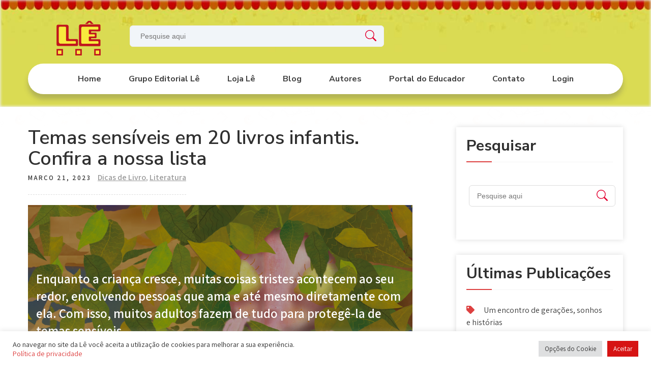

--- FILE ---
content_type: text/html; charset=UTF-8
request_url: https://le.com.br/blog/temas-sensiveis/
body_size: 30226
content:
<!DOCTYPE html>
<html lang="pt-BR">
<head><style>img.lazy{min-height:1px}</style><link href="https://le.com.br/blog/wp-content/plugins/w3-total-cache/pub/js/lazyload.min.js" as="script">
<meta charset="UTF-8">
<meta name="viewport" content="width=device-width, initial-scale=1">

<script src="https://ajax.googleapis.com/ajax/libs/jquery/3.7.1/jquery.min.js"></script>
<script>
$( document ).ready(function() {
  $('.course-info').each(function() {
    $(this).find('a').text('Ir para o curso');
  });
});

</script>

<link rel="profile" href="http://gmpg.org/xfn/11">
	<link rel="pingback" href="https://le.com.br/blog/xmlrpc.php">
<script type="text/javascript" id="lpData">
/* <![CDATA[ */
var lpData = {"site_url":"https:\/\/le.com.br\/blog","user_id":"0","theme":"kids-campus","lp_rest_url":"https:\/\/le.com.br\/blog\/wp-json\/","nonce":"044eadde9d","is_course_archive":"","courses_url":"https:\/\/le.com.br\/blog\/cursos\/","urlParams":[],"lp_version":"4.2.8.4","lp_rest_load_ajax":"https:\/\/le.com.br\/blog\/wp-json\/lp\/v1\/load_content_via_ajax\/","ajaxUrl":"https:\/\/le.com.br\/blog\/wp-admin\/admin-ajax.php","lpAjaxUrl":"https:\/\/le.com.br\/blog\/lp-ajax-handle","coverImageRatio":"5.16","toast":{"gravity":"bottom","position":"center","duration":3000,"close":1,"stopOnFocus":1,"classPrefix":"lp-toast"},"i18n":[]};
/* ]]> */
</script>
<script type="text/javascript" id="lpSettingCourses">
/* <![CDATA[ */
var lpSettingCourses = {"lpArchiveLoadAjax":"1","lpArchiveNoLoadAjaxFirst":"0","lpArchivePaginationType":"","noLoadCoursesJs":"0"};
/* ]]> */
</script>
		<style id="learn-press-custom-css">
			:root {
				--lp-container-max-width: 1290px;
				--lp-cotainer-padding: 1rem;
				--lp-primary-color: #ffb606;
				--lp-secondary-color: #da1f1f;
			}
		</style>
		<title>Temas sensíveis em 20 livros infantis. Confira a nossa lista &#8211; Grupo Lê &#8211; Editora Lê, Abacatte, Compor e Abacateiro</title>
<meta name='robots' content='max-image-preview:large' />
<link rel='dns-prefetch' href='//fonts.googleapis.com' />
<link rel="alternate" type="application/rss+xml" title="Feed para Grupo Lê - Editora Lê, Abacatte, Compor e Abacateiro &raquo;" href="https://le.com.br/blog/feed/" />
<link rel="alternate" type="application/rss+xml" title="Feed de comentários para Grupo Lê - Editora Lê, Abacatte, Compor e Abacateiro &raquo;" href="https://le.com.br/blog/comments/feed/" />
<link rel="alternate" type="application/rss+xml" title="Feed de comentários para Grupo Lê - Editora Lê, Abacatte, Compor e Abacateiro &raquo; Temas sensíveis em 20 livros infantis. Confira a nossa lista" href="https://le.com.br/blog/temas-sensiveis/feed/" />
<script type="text/javascript">
/* <![CDATA[ */
window._wpemojiSettings = {"baseUrl":"https:\/\/s.w.org\/images\/core\/emoji\/14.0.0\/72x72\/","ext":".png","svgUrl":"https:\/\/s.w.org\/images\/core\/emoji\/14.0.0\/svg\/","svgExt":".svg","source":{"concatemoji":"https:\/\/le.com.br\/blog\/wp-includes\/js\/wp-emoji-release.min.js?ver=6.4.7"}};
/*! This file is auto-generated */
!function(i,n){var o,s,e;function c(e){try{var t={supportTests:e,timestamp:(new Date).valueOf()};sessionStorage.setItem(o,JSON.stringify(t))}catch(e){}}function p(e,t,n){e.clearRect(0,0,e.canvas.width,e.canvas.height),e.fillText(t,0,0);var t=new Uint32Array(e.getImageData(0,0,e.canvas.width,e.canvas.height).data),r=(e.clearRect(0,0,e.canvas.width,e.canvas.height),e.fillText(n,0,0),new Uint32Array(e.getImageData(0,0,e.canvas.width,e.canvas.height).data));return t.every(function(e,t){return e===r[t]})}function u(e,t,n){switch(t){case"flag":return n(e,"\ud83c\udff3\ufe0f\u200d\u26a7\ufe0f","\ud83c\udff3\ufe0f\u200b\u26a7\ufe0f")?!1:!n(e,"\ud83c\uddfa\ud83c\uddf3","\ud83c\uddfa\u200b\ud83c\uddf3")&&!n(e,"\ud83c\udff4\udb40\udc67\udb40\udc62\udb40\udc65\udb40\udc6e\udb40\udc67\udb40\udc7f","\ud83c\udff4\u200b\udb40\udc67\u200b\udb40\udc62\u200b\udb40\udc65\u200b\udb40\udc6e\u200b\udb40\udc67\u200b\udb40\udc7f");case"emoji":return!n(e,"\ud83e\udef1\ud83c\udffb\u200d\ud83e\udef2\ud83c\udfff","\ud83e\udef1\ud83c\udffb\u200b\ud83e\udef2\ud83c\udfff")}return!1}function f(e,t,n){var r="undefined"!=typeof WorkerGlobalScope&&self instanceof WorkerGlobalScope?new OffscreenCanvas(300,150):i.createElement("canvas"),a=r.getContext("2d",{willReadFrequently:!0}),o=(a.textBaseline="top",a.font="600 32px Arial",{});return e.forEach(function(e){o[e]=t(a,e,n)}),o}function t(e){var t=i.createElement("script");t.src=e,t.defer=!0,i.head.appendChild(t)}"undefined"!=typeof Promise&&(o="wpEmojiSettingsSupports",s=["flag","emoji"],n.supports={everything:!0,everythingExceptFlag:!0},e=new Promise(function(e){i.addEventListener("DOMContentLoaded",e,{once:!0})}),new Promise(function(t){var n=function(){try{var e=JSON.parse(sessionStorage.getItem(o));if("object"==typeof e&&"number"==typeof e.timestamp&&(new Date).valueOf()<e.timestamp+604800&&"object"==typeof e.supportTests)return e.supportTests}catch(e){}return null}();if(!n){if("undefined"!=typeof Worker&&"undefined"!=typeof OffscreenCanvas&&"undefined"!=typeof URL&&URL.createObjectURL&&"undefined"!=typeof Blob)try{var e="postMessage("+f.toString()+"("+[JSON.stringify(s),u.toString(),p.toString()].join(",")+"));",r=new Blob([e],{type:"text/javascript"}),a=new Worker(URL.createObjectURL(r),{name:"wpTestEmojiSupports"});return void(a.onmessage=function(e){c(n=e.data),a.terminate(),t(n)})}catch(e){}c(n=f(s,u,p))}t(n)}).then(function(e){for(var t in e)n.supports[t]=e[t],n.supports.everything=n.supports.everything&&n.supports[t],"flag"!==t&&(n.supports.everythingExceptFlag=n.supports.everythingExceptFlag&&n.supports[t]);n.supports.everythingExceptFlag=n.supports.everythingExceptFlag&&!n.supports.flag,n.DOMReady=!1,n.readyCallback=function(){n.DOMReady=!0}}).then(function(){return e}).then(function(){var e;n.supports.everything||(n.readyCallback(),(e=n.source||{}).concatemoji?t(e.concatemoji):e.wpemoji&&e.twemoji&&(t(e.twemoji),t(e.wpemoji)))}))}((window,document),window._wpemojiSettings);
/* ]]> */
</script>
<style id='wp-emoji-styles-inline-css' type='text/css'>

	img.wp-smiley, img.emoji {
		display: inline !important;
		border: none !important;
		box-shadow: none !important;
		height: 1em !important;
		width: 1em !important;
		margin: 0 0.07em !important;
		vertical-align: -0.1em !important;
		background: none !important;
		padding: 0 !important;
	}
</style>
<link rel='stylesheet' id='wp-block-library-css' href='https://le.com.br/blog/wp-includes/css/dist/block-library/style.min.css?ver=6.4.7' type='text/css' media='all' />
<style id='wp-block-library-theme-inline-css' type='text/css'>
.wp-block-audio figcaption{color:#555;font-size:13px;text-align:center}.is-dark-theme .wp-block-audio figcaption{color:hsla(0,0%,100%,.65)}.wp-block-audio{margin:0 0 1em}.wp-block-code{border:1px solid #ccc;border-radius:4px;font-family:Menlo,Consolas,monaco,monospace;padding:.8em 1em}.wp-block-embed figcaption{color:#555;font-size:13px;text-align:center}.is-dark-theme .wp-block-embed figcaption{color:hsla(0,0%,100%,.65)}.wp-block-embed{margin:0 0 1em}.blocks-gallery-caption{color:#555;font-size:13px;text-align:center}.is-dark-theme .blocks-gallery-caption{color:hsla(0,0%,100%,.65)}.wp-block-image figcaption{color:#555;font-size:13px;text-align:center}.is-dark-theme .wp-block-image figcaption{color:hsla(0,0%,100%,.65)}.wp-block-image{margin:0 0 1em}.wp-block-pullquote{border-bottom:4px solid;border-top:4px solid;color:currentColor;margin-bottom:1.75em}.wp-block-pullquote cite,.wp-block-pullquote footer,.wp-block-pullquote__citation{color:currentColor;font-size:.8125em;font-style:normal;text-transform:uppercase}.wp-block-quote{border-left:.25em solid;margin:0 0 1.75em;padding-left:1em}.wp-block-quote cite,.wp-block-quote footer{color:currentColor;font-size:.8125em;font-style:normal;position:relative}.wp-block-quote.has-text-align-right{border-left:none;border-right:.25em solid;padding-left:0;padding-right:1em}.wp-block-quote.has-text-align-center{border:none;padding-left:0}.wp-block-quote.is-large,.wp-block-quote.is-style-large,.wp-block-quote.is-style-plain{border:none}.wp-block-search .wp-block-search__label{font-weight:700}.wp-block-search__button{border:1px solid #ccc;padding:.375em .625em}:where(.wp-block-group.has-background){padding:1.25em 2.375em}.wp-block-separator.has-css-opacity{opacity:.4}.wp-block-separator{border:none;border-bottom:2px solid;margin-left:auto;margin-right:auto}.wp-block-separator.has-alpha-channel-opacity{opacity:1}.wp-block-separator:not(.is-style-wide):not(.is-style-dots){width:100px}.wp-block-separator.has-background:not(.is-style-dots){border-bottom:none;height:1px}.wp-block-separator.has-background:not(.is-style-wide):not(.is-style-dots){height:2px}.wp-block-table{margin:0 0 1em}.wp-block-table td,.wp-block-table th{word-break:normal}.wp-block-table figcaption{color:#555;font-size:13px;text-align:center}.is-dark-theme .wp-block-table figcaption{color:hsla(0,0%,100%,.65)}.wp-block-video figcaption{color:#555;font-size:13px;text-align:center}.is-dark-theme .wp-block-video figcaption{color:hsla(0,0%,100%,.65)}.wp-block-video{margin:0 0 1em}.wp-block-template-part.has-background{margin-bottom:0;margin-top:0;padding:1.25em 2.375em}
</style>
<style id='classic-theme-styles-inline-css' type='text/css'>
/*! This file is auto-generated */
.wp-block-button__link{color:#fff;background-color:#32373c;border-radius:9999px;box-shadow:none;text-decoration:none;padding:calc(.667em + 2px) calc(1.333em + 2px);font-size:1.125em}.wp-block-file__button{background:#32373c;color:#fff;text-decoration:none}
</style>
<style id='global-styles-inline-css' type='text/css'>
body{--wp--preset--color--black: #000000;--wp--preset--color--cyan-bluish-gray: #abb8c3;--wp--preset--color--white: #ffffff;--wp--preset--color--pale-pink: #f78da7;--wp--preset--color--vivid-red: #cf2e2e;--wp--preset--color--luminous-vivid-orange: #ff6900;--wp--preset--color--luminous-vivid-amber: #fcb900;--wp--preset--color--light-green-cyan: #7bdcb5;--wp--preset--color--vivid-green-cyan: #00d084;--wp--preset--color--pale-cyan-blue: #8ed1fc;--wp--preset--color--vivid-cyan-blue: #0693e3;--wp--preset--color--vivid-purple: #9b51e0;--wp--preset--gradient--vivid-cyan-blue-to-vivid-purple: linear-gradient(135deg,rgba(6,147,227,1) 0%,rgb(155,81,224) 100%);--wp--preset--gradient--light-green-cyan-to-vivid-green-cyan: linear-gradient(135deg,rgb(122,220,180) 0%,rgb(0,208,130) 100%);--wp--preset--gradient--luminous-vivid-amber-to-luminous-vivid-orange: linear-gradient(135deg,rgba(252,185,0,1) 0%,rgba(255,105,0,1) 100%);--wp--preset--gradient--luminous-vivid-orange-to-vivid-red: linear-gradient(135deg,rgba(255,105,0,1) 0%,rgb(207,46,46) 100%);--wp--preset--gradient--very-light-gray-to-cyan-bluish-gray: linear-gradient(135deg,rgb(238,238,238) 0%,rgb(169,184,195) 100%);--wp--preset--gradient--cool-to-warm-spectrum: linear-gradient(135deg,rgb(74,234,220) 0%,rgb(151,120,209) 20%,rgb(207,42,186) 40%,rgb(238,44,130) 60%,rgb(251,105,98) 80%,rgb(254,248,76) 100%);--wp--preset--gradient--blush-light-purple: linear-gradient(135deg,rgb(255,206,236) 0%,rgb(152,150,240) 100%);--wp--preset--gradient--blush-bordeaux: linear-gradient(135deg,rgb(254,205,165) 0%,rgb(254,45,45) 50%,rgb(107,0,62) 100%);--wp--preset--gradient--luminous-dusk: linear-gradient(135deg,rgb(255,203,112) 0%,rgb(199,81,192) 50%,rgb(65,88,208) 100%);--wp--preset--gradient--pale-ocean: linear-gradient(135deg,rgb(255,245,203) 0%,rgb(182,227,212) 50%,rgb(51,167,181) 100%);--wp--preset--gradient--electric-grass: linear-gradient(135deg,rgb(202,248,128) 0%,rgb(113,206,126) 100%);--wp--preset--gradient--midnight: linear-gradient(135deg,rgb(2,3,129) 0%,rgb(40,116,252) 100%);--wp--preset--font-size--small: 13px;--wp--preset--font-size--medium: 20px;--wp--preset--font-size--large: 36px;--wp--preset--font-size--x-large: 42px;--wp--preset--spacing--20: 0.44rem;--wp--preset--spacing--30: 0.67rem;--wp--preset--spacing--40: 1rem;--wp--preset--spacing--50: 1.5rem;--wp--preset--spacing--60: 2.25rem;--wp--preset--spacing--70: 3.38rem;--wp--preset--spacing--80: 5.06rem;--wp--preset--shadow--natural: 6px 6px 9px rgba(0, 0, 0, 0.2);--wp--preset--shadow--deep: 12px 12px 50px rgba(0, 0, 0, 0.4);--wp--preset--shadow--sharp: 6px 6px 0px rgba(0, 0, 0, 0.2);--wp--preset--shadow--outlined: 6px 6px 0px -3px rgba(255, 255, 255, 1), 6px 6px rgba(0, 0, 0, 1);--wp--preset--shadow--crisp: 6px 6px 0px rgba(0, 0, 0, 1);}:where(.is-layout-flex){gap: 0.5em;}:where(.is-layout-grid){gap: 0.5em;}body .is-layout-flow > .alignleft{float: left;margin-inline-start: 0;margin-inline-end: 2em;}body .is-layout-flow > .alignright{float: right;margin-inline-start: 2em;margin-inline-end: 0;}body .is-layout-flow > .aligncenter{margin-left: auto !important;margin-right: auto !important;}body .is-layout-constrained > .alignleft{float: left;margin-inline-start: 0;margin-inline-end: 2em;}body .is-layout-constrained > .alignright{float: right;margin-inline-start: 2em;margin-inline-end: 0;}body .is-layout-constrained > .aligncenter{margin-left: auto !important;margin-right: auto !important;}body .is-layout-constrained > :where(:not(.alignleft):not(.alignright):not(.alignfull)){max-width: var(--wp--style--global--content-size);margin-left: auto !important;margin-right: auto !important;}body .is-layout-constrained > .alignwide{max-width: var(--wp--style--global--wide-size);}body .is-layout-flex{display: flex;}body .is-layout-flex{flex-wrap: wrap;align-items: center;}body .is-layout-flex > *{margin: 0;}body .is-layout-grid{display: grid;}body .is-layout-grid > *{margin: 0;}:where(.wp-block-columns.is-layout-flex){gap: 2em;}:where(.wp-block-columns.is-layout-grid){gap: 2em;}:where(.wp-block-post-template.is-layout-flex){gap: 1.25em;}:where(.wp-block-post-template.is-layout-grid){gap: 1.25em;}.has-black-color{color: var(--wp--preset--color--black) !important;}.has-cyan-bluish-gray-color{color: var(--wp--preset--color--cyan-bluish-gray) !important;}.has-white-color{color: var(--wp--preset--color--white) !important;}.has-pale-pink-color{color: var(--wp--preset--color--pale-pink) !important;}.has-vivid-red-color{color: var(--wp--preset--color--vivid-red) !important;}.has-luminous-vivid-orange-color{color: var(--wp--preset--color--luminous-vivid-orange) !important;}.has-luminous-vivid-amber-color{color: var(--wp--preset--color--luminous-vivid-amber) !important;}.has-light-green-cyan-color{color: var(--wp--preset--color--light-green-cyan) !important;}.has-vivid-green-cyan-color{color: var(--wp--preset--color--vivid-green-cyan) !important;}.has-pale-cyan-blue-color{color: var(--wp--preset--color--pale-cyan-blue) !important;}.has-vivid-cyan-blue-color{color: var(--wp--preset--color--vivid-cyan-blue) !important;}.has-vivid-purple-color{color: var(--wp--preset--color--vivid-purple) !important;}.has-black-background-color{background-color: var(--wp--preset--color--black) !important;}.has-cyan-bluish-gray-background-color{background-color: var(--wp--preset--color--cyan-bluish-gray) !important;}.has-white-background-color{background-color: var(--wp--preset--color--white) !important;}.has-pale-pink-background-color{background-color: var(--wp--preset--color--pale-pink) !important;}.has-vivid-red-background-color{background-color: var(--wp--preset--color--vivid-red) !important;}.has-luminous-vivid-orange-background-color{background-color: var(--wp--preset--color--luminous-vivid-orange) !important;}.has-luminous-vivid-amber-background-color{background-color: var(--wp--preset--color--luminous-vivid-amber) !important;}.has-light-green-cyan-background-color{background-color: var(--wp--preset--color--light-green-cyan) !important;}.has-vivid-green-cyan-background-color{background-color: var(--wp--preset--color--vivid-green-cyan) !important;}.has-pale-cyan-blue-background-color{background-color: var(--wp--preset--color--pale-cyan-blue) !important;}.has-vivid-cyan-blue-background-color{background-color: var(--wp--preset--color--vivid-cyan-blue) !important;}.has-vivid-purple-background-color{background-color: var(--wp--preset--color--vivid-purple) !important;}.has-black-border-color{border-color: var(--wp--preset--color--black) !important;}.has-cyan-bluish-gray-border-color{border-color: var(--wp--preset--color--cyan-bluish-gray) !important;}.has-white-border-color{border-color: var(--wp--preset--color--white) !important;}.has-pale-pink-border-color{border-color: var(--wp--preset--color--pale-pink) !important;}.has-vivid-red-border-color{border-color: var(--wp--preset--color--vivid-red) !important;}.has-luminous-vivid-orange-border-color{border-color: var(--wp--preset--color--luminous-vivid-orange) !important;}.has-luminous-vivid-amber-border-color{border-color: var(--wp--preset--color--luminous-vivid-amber) !important;}.has-light-green-cyan-border-color{border-color: var(--wp--preset--color--light-green-cyan) !important;}.has-vivid-green-cyan-border-color{border-color: var(--wp--preset--color--vivid-green-cyan) !important;}.has-pale-cyan-blue-border-color{border-color: var(--wp--preset--color--pale-cyan-blue) !important;}.has-vivid-cyan-blue-border-color{border-color: var(--wp--preset--color--vivid-cyan-blue) !important;}.has-vivid-purple-border-color{border-color: var(--wp--preset--color--vivid-purple) !important;}.has-vivid-cyan-blue-to-vivid-purple-gradient-background{background: var(--wp--preset--gradient--vivid-cyan-blue-to-vivid-purple) !important;}.has-light-green-cyan-to-vivid-green-cyan-gradient-background{background: var(--wp--preset--gradient--light-green-cyan-to-vivid-green-cyan) !important;}.has-luminous-vivid-amber-to-luminous-vivid-orange-gradient-background{background: var(--wp--preset--gradient--luminous-vivid-amber-to-luminous-vivid-orange) !important;}.has-luminous-vivid-orange-to-vivid-red-gradient-background{background: var(--wp--preset--gradient--luminous-vivid-orange-to-vivid-red) !important;}.has-very-light-gray-to-cyan-bluish-gray-gradient-background{background: var(--wp--preset--gradient--very-light-gray-to-cyan-bluish-gray) !important;}.has-cool-to-warm-spectrum-gradient-background{background: var(--wp--preset--gradient--cool-to-warm-spectrum) !important;}.has-blush-light-purple-gradient-background{background: var(--wp--preset--gradient--blush-light-purple) !important;}.has-blush-bordeaux-gradient-background{background: var(--wp--preset--gradient--blush-bordeaux) !important;}.has-luminous-dusk-gradient-background{background: var(--wp--preset--gradient--luminous-dusk) !important;}.has-pale-ocean-gradient-background{background: var(--wp--preset--gradient--pale-ocean) !important;}.has-electric-grass-gradient-background{background: var(--wp--preset--gradient--electric-grass) !important;}.has-midnight-gradient-background{background: var(--wp--preset--gradient--midnight) !important;}.has-small-font-size{font-size: var(--wp--preset--font-size--small) !important;}.has-medium-font-size{font-size: var(--wp--preset--font-size--medium) !important;}.has-large-font-size{font-size: var(--wp--preset--font-size--large) !important;}.has-x-large-font-size{font-size: var(--wp--preset--font-size--x-large) !important;}
.wp-block-navigation a:where(:not(.wp-element-button)){color: inherit;}
:where(.wp-block-post-template.is-layout-flex){gap: 1.25em;}:where(.wp-block-post-template.is-layout-grid){gap: 1.25em;}
:where(.wp-block-columns.is-layout-flex){gap: 2em;}:where(.wp-block-columns.is-layout-grid){gap: 2em;}
.wp-block-pullquote{font-size: 1.5em;line-height: 1.6;}
</style>
<link rel='stylesheet' id='cookie-law-info-css' href='https://le.com.br/blog/wp-content/plugins/cookie-law-info/legacy/public/css/cookie-law-info-public.css?ver=3.2.10' type='text/css' media='all' />
<link rel='stylesheet' id='cookie-law-info-gdpr-css' href='https://le.com.br/blog/wp-content/plugins/cookie-law-info/legacy/public/css/cookie-law-info-gdpr.css?ver=3.2.10' type='text/css' media='all' />
<link rel='stylesheet' id='kids-campus-font-css' href='//fonts.googleapis.com/css?family=Assistant%3A300%2C400%2C600%7CAmatic+SC%3A400%2C700%7CPatrick+Hand%3A400&#038;ver=6.4.7' type='text/css' media='all' />
<link rel='stylesheet' id='kids-campus-basic-style-css' href='https://le.com.br/blog/wp-content/themes/kids-campus/style.css?ver=6.4.7' type='text/css' media='all' />
<link rel='stylesheet' id='nivo-slider-css' href='https://le.com.br/blog/wp-content/themes/kids-campus/css/nivo-slider.css?ver=6.4.7' type='text/css' media='all' />
<link rel='stylesheet' id='fontawesome-all-style-css' href='https://le.com.br/blog/wp-content/themes/kids-campus/fontsawesome/css/fontawesome-all.css?ver=6.4.7' type='text/css' media='all' />
<link rel='stylesheet' id='kids-campus-responsive-css' href='https://le.com.br/blog/wp-content/themes/kids-campus/css/responsive.css?ver=6.4.7' type='text/css' media='all' />
<link rel='stylesheet' id='glemos-css' href='https://le.com.br/blog/wp-content/themes/kids-campus/css/glemos.css?ver=6.4.7' type='text/css' media='all' />
<link rel='stylesheet' id='um_modal-css' href='https://le.com.br/blog/wp-content/plugins/ultimate-member/assets/css/um-modal.min.css?ver=2.10.3' type='text/css' media='all' />
<link rel='stylesheet' id='um_ui-css' href='https://le.com.br/blog/wp-content/plugins/ultimate-member/assets/libs/jquery-ui/jquery-ui.min.css?ver=1.13.2' type='text/css' media='all' />
<link rel='stylesheet' id='um_tipsy-css' href='https://le.com.br/blog/wp-content/plugins/ultimate-member/assets/libs/tipsy/tipsy.min.css?ver=1.0.0a' type='text/css' media='all' />
<link rel='stylesheet' id='um_raty-css' href='https://le.com.br/blog/wp-content/plugins/ultimate-member/assets/libs/raty/um-raty.min.css?ver=2.6.0' type='text/css' media='all' />
<link rel='stylesheet' id='select2-css' href='https://le.com.br/blog/wp-content/plugins/ultimate-member/assets/libs/select2/select2.min.css?ver=4.0.13' type='text/css' media='all' />
<link rel='stylesheet' id='um_fileupload-css' href='https://le.com.br/blog/wp-content/plugins/ultimate-member/assets/css/um-fileupload.min.css?ver=2.10.3' type='text/css' media='all' />
<link rel='stylesheet' id='um_confirm-css' href='https://le.com.br/blog/wp-content/plugins/ultimate-member/assets/libs/um-confirm/um-confirm.min.css?ver=1.0' type='text/css' media='all' />
<link rel='stylesheet' id='um_datetime-css' href='https://le.com.br/blog/wp-content/plugins/ultimate-member/assets/libs/pickadate/default.min.css?ver=3.6.2' type='text/css' media='all' />
<link rel='stylesheet' id='um_datetime_date-css' href='https://le.com.br/blog/wp-content/plugins/ultimate-member/assets/libs/pickadate/default.date.min.css?ver=3.6.2' type='text/css' media='all' />
<link rel='stylesheet' id='um_datetime_time-css' href='https://le.com.br/blog/wp-content/plugins/ultimate-member/assets/libs/pickadate/default.time.min.css?ver=3.6.2' type='text/css' media='all' />
<link rel='stylesheet' id='um_fonticons_ii-css' href='https://le.com.br/blog/wp-content/plugins/ultimate-member/assets/libs/legacy/fonticons/fonticons-ii.min.css?ver=2.10.3' type='text/css' media='all' />
<link rel='stylesheet' id='um_fonticons_fa-css' href='https://le.com.br/blog/wp-content/plugins/ultimate-member/assets/libs/legacy/fonticons/fonticons-fa.min.css?ver=2.10.3' type='text/css' media='all' />
<link rel='stylesheet' id='um_fontawesome-css' href='https://le.com.br/blog/wp-content/plugins/ultimate-member/assets/css/um-fontawesome.min.css?ver=6.5.2' type='text/css' media='all' />
<link rel='stylesheet' id='um_common-css' href='https://le.com.br/blog/wp-content/plugins/ultimate-member/assets/css/common.min.css?ver=2.10.3' type='text/css' media='all' />
<link rel='stylesheet' id='um_responsive-css' href='https://le.com.br/blog/wp-content/plugins/ultimate-member/assets/css/um-responsive.min.css?ver=2.10.3' type='text/css' media='all' />
<link rel='stylesheet' id='um_styles-css' href='https://le.com.br/blog/wp-content/plugins/ultimate-member/assets/css/um-styles.min.css?ver=2.10.3' type='text/css' media='all' />
<link rel='stylesheet' id='um_crop-css' href='https://le.com.br/blog/wp-content/plugins/ultimate-member/assets/libs/cropper/cropper.min.css?ver=1.6.1' type='text/css' media='all' />
<link rel='stylesheet' id='um_profile-css' href='https://le.com.br/blog/wp-content/plugins/ultimate-member/assets/css/um-profile.min.css?ver=2.10.3' type='text/css' media='all' />
<link rel='stylesheet' id='um_account-css' href='https://le.com.br/blog/wp-content/plugins/ultimate-member/assets/css/um-account.min.css?ver=2.10.3' type='text/css' media='all' />
<link rel='stylesheet' id='um_misc-css' href='https://le.com.br/blog/wp-content/plugins/ultimate-member/assets/css/um-misc.min.css?ver=2.10.3' type='text/css' media='all' />
<link rel='stylesheet' id='um_default_css-css' href='https://le.com.br/blog/wp-content/plugins/ultimate-member/assets/css/um-old-default.min.css?ver=2.10.3' type='text/css' media='all' />
<link rel='stylesheet' id='learnpress-widgets-css' href='https://le.com.br/blog/wp-content/plugins/learnpress/assets/css/widgets.css?ver=1769901419' type='text/css' media='all' />
<script type="text/javascript" src="https://le.com.br/blog/wp-includes/js/jquery/jquery.min.js?ver=3.7.1" id="jquery-core-js"></script>
<script type="text/javascript" src="https://le.com.br/blog/wp-includes/js/jquery/jquery-migrate.min.js?ver=3.4.1" id="jquery-migrate-js"></script>
<script type="text/javascript" id="cookie-law-info-js-extra">
/* <![CDATA[ */
var Cli_Data = {"nn_cookie_ids":[],"cookielist":[],"non_necessary_cookies":[],"ccpaEnabled":"","ccpaRegionBased":"","ccpaBarEnabled":"","strictlyEnabled":["necessary","obligatoire"],"ccpaType":"gdpr","js_blocking":"1","custom_integration":"","triggerDomRefresh":"","secure_cookies":""};
var cli_cookiebar_settings = {"animate_speed_hide":"500","animate_speed_show":"500","background":"#FFF","border":"#b1a6a6c2","border_on":"","button_1_button_colour":"#61a229","button_1_button_hover":"#4e8221","button_1_link_colour":"#fff","button_1_as_button":"1","button_1_new_win":"","button_2_button_colour":"#333","button_2_button_hover":"#292929","button_2_link_colour":"#444","button_2_as_button":"","button_2_hidebar":"","button_3_button_colour":"#dedfe0","button_3_button_hover":"#b2b2b3","button_3_link_colour":"#333333","button_3_as_button":"1","button_3_new_win":"","button_4_button_colour":"#dedfe0","button_4_button_hover":"#b2b2b3","button_4_link_colour":"#333333","button_4_as_button":"1","button_7_button_colour":"#d61313","button_7_button_hover":"#ab0f0f","button_7_link_colour":"#fff","button_7_as_button":"1","button_7_new_win":"","font_family":"inherit","header_fix":"","notify_animate_hide":"1","notify_animate_show":"","notify_div_id":"#cookie-law-info-bar","notify_position_horizontal":"right","notify_position_vertical":"bottom","scroll_close":"","scroll_close_reload":"","accept_close_reload":"","reject_close_reload":"","showagain_tab":"","showagain_background":"#fff","showagain_border":"#000","showagain_div_id":"#cookie-law-info-again","showagain_x_position":"100px","text":"#333333","show_once_yn":"","show_once":"10000","logging_on":"","as_popup":"","popup_overlay":"1","bar_heading_text":"","cookie_bar_as":"banner","popup_showagain_position":"bottom-right","widget_position":"left"};
var log_object = {"ajax_url":"https:\/\/le.com.br\/blog\/wp-admin\/admin-ajax.php"};
/* ]]> */
</script>
<script type="text/javascript" src="https://le.com.br/blog/wp-content/plugins/cookie-law-info/legacy/public/js/cookie-law-info-public.js?ver=3.2.10" id="cookie-law-info-js"></script>
<script type="text/javascript" src="https://le.com.br/blog/wp-content/themes/kids-campus/js/jquery.nivo.slider.js?ver=6.4.7" id="jquery-nivo-slider-js"></script>
<script type="text/javascript" src="https://le.com.br/blog/wp-content/themes/kids-campus/js/editable.js?ver=6.4.7" id="kids-campus-editable-js"></script>
<script type="text/javascript" src="https://le.com.br/blog/wp-content/plugins/ultimate-member/assets/js/um-gdpr.min.js?ver=2.10.3" id="um-gdpr-js"></script>
<script type="text/javascript" src="https://le.com.br/blog/wp-content/plugins/learnpress/assets/js/dist/loadAJAX.js?ver=1769901419" id="lp-load-ajax-js" async="async" data-wp-strategy="async"></script>
<link rel="https://api.w.org/" href="https://le.com.br/blog/wp-json/" /><link rel="alternate" type="application/json" href="https://le.com.br/blog/wp-json/wp/v2/posts/8760" /><link rel="EditURI" type="application/rsd+xml" title="RSD" href="https://le.com.br/blog/xmlrpc.php?rsd" />
<meta name="generator" content="WordPress 6.4.7" />
<link rel="canonical" href="https://le.com.br/blog/temas-sensiveis/" />
<link rel='shortlink' href='https://le.com.br/blog/?p=8760' />
<link rel="alternate" type="application/json+oembed" href="https://le.com.br/blog/wp-json/oembed/1.0/embed?url=https%3A%2F%2Fle.com.br%2Fblog%2Ftemas-sensiveis%2F" />
<link rel="alternate" type="text/xml+oembed" href="https://le.com.br/blog/wp-json/oembed/1.0/embed?url=https%3A%2F%2Fle.com.br%2Fblog%2Ftemas-sensiveis%2F&#038;format=xml" />
	<style type="text/css"> 					
        a, .recentpost_listing h2 a:hover,
        #sidebar ul li a:hover,	
		.site_primary_menu ul li a:hover, 
	    .site_primary_menu ul li.current-menu-item a,
	    .site_primary_menu ul li.current-menu-parent a.parent,
	    .site_primary_menu ul li.current-menu-item ul.sub-menu li a:hover,				
        .recentpost_listing h3 a:hover,       
		.hdr_social a:hover,       						
        .postmeta a:hover,
		#sidebar ul li::before,
		.page_three_box h3 a,		
        .button:hover,		
		.welcome_contentbox h3 span       				
            { color:#dd4040;}					 
            
        .pagination ul li .current, .pagination ul li a:hover, 
        #commentform input#submit:hover,		
        .nivo-controlNav a.active,				
        .learnmore,
		.nivo-caption .slide_morebtn:hover,
		a.blogreadmore,
		.welcome_contentbox .btnstyle1,													
        #sidebar .search-form input.search-submit,				
        .wpcf7 input[type='submit'],				
        nav.pagination .page-numbers.current,
		.site-header.siteinner,
		.footer-wrapper,
        .toggle a	
            { background-color:#dd4040;}
			
		
		.tagcloud a:hover,
		.hdr_social a:hover,
		.welcome_contentbox p,
		h3.widget-title::after,		
		blockquote	        
            { border-color:#dd4040;}
			
	    .footerbottom .pattern        
            { fill:#dd4040;}								
		
         	
    </style> 
<meta name="generator" content="Elementor 3.27.7; features: additional_custom_breakpoints; settings: css_print_method-external, google_font-enabled, font_display-auto">
			<style>
				.e-con.e-parent:nth-of-type(n+4):not(.e-lazyloaded):not(.e-no-lazyload),
				.e-con.e-parent:nth-of-type(n+4):not(.e-lazyloaded):not(.e-no-lazyload) * {
					background-image: none !important;
				}
				@media screen and (max-height: 1024px) {
					.e-con.e-parent:nth-of-type(n+3):not(.e-lazyloaded):not(.e-no-lazyload),
					.e-con.e-parent:nth-of-type(n+3):not(.e-lazyloaded):not(.e-no-lazyload) * {
						background-image: none !important;
					}
				}
				@media screen and (max-height: 640px) {
					.e-con.e-parent:nth-of-type(n+2):not(.e-lazyloaded):not(.e-no-lazyload),
					.e-con.e-parent:nth-of-type(n+2):not(.e-lazyloaded):not(.e-no-lazyload) * {
						background-image: none !important;
					}
				}
			</style>
				<style type="text/css">
			.site-header{
			background: url(https://le.com.br/blog/wp-content/uploads/2024/04/cropped-cabecalho-2024-abril.jpg) no-repeat;
			background-position: center top;
		}
		.logo h1 a { color:#blank;}
		
	</style>
    
        <style type="text/css">		
		.logo h1,
		.logo p{
			clip: rect(1px, 1px, 1px, 1px);
			position: absolute;
		}
    </style>
    
	<style type="text/css" id="custom-background-css">
body.custom-background { background-image: url("https://www.le.com.br/blog/wp-content/uploads/2021/05/cabecalho2.png"); background-position: center top; background-size: auto; background-repeat: no-repeat; background-attachment: scroll; }
</style>
	<link rel="icon" href="https://le.com.br/blog/wp-content/uploads/2021/05/logo.png" sizes="32x32" />
<link rel="icon" href="https://le.com.br/blog/wp-content/uploads/2021/05/logo.png" sizes="192x192" />
<link rel="apple-touch-icon" href="https://le.com.br/blog/wp-content/uploads/2021/05/logo.png" />
<meta name="msapplication-TileImage" content="https://le.com.br/blog/wp-content/uploads/2021/05/logo.png" />
		<style type="text/css" id="wp-custom-css">
			.footerbottom { 
	display: none !important;
}		</style>
		
<link rel="preconnect" href="https://fonts.googleapis.com">
<link rel="preconnect" href="https://fonts.gstatic.com" crossorigin>
<link href="https://fonts.googleapis.com/css2?family=Nunito+Sans:ital,opsz,wght@0,6..12,200..1000;1,6..12,200..1000&display=swap" rel="stylesheet">
<link rel="stylesheet" href="https://use.fontawesome.com/releases/v6.1.1/css/all.css">

	<!-- Google tag (gtag.js) -->
<script async src="https://www.googletagmanager.com/gtag/js?id=G-45D05LPNX8"></script>
<script>
  window.dataLayer = window.dataLayer || [];
  function gtag(){dataLayer.push(arguments);}
  gtag('js', new Date());

  gtag('config', 'G-45D05LPNX8');
</script>

</head>
<body class="post-template-default single single-post postid-8760 single-format-standard custom-background wp-custom-logo wp-embed-responsive elementor-default elementor-kit-28">
<a class="skip-link screen-reader-text" href="#kc_content_wrap">
Skip to content</a>
<div id="sitelayout" >

<div class="site-header siteinner">

  <div class="container"> 

    <div class="logo clearfix">
      <a href="https://le.com.br/blog/" class="custom-logo-link" rel="home"><img width="100" height="100" src="data:image/svg+xml,%3Csvg%20xmlns='http://www.w3.org/2000/svg'%20viewBox='0%200%20100%20100'%3E%3C/svg%3E" data-src="https://le.com.br/blog/wp-content/uploads/2021/05/logo.png" class="custom-logo lazy" alt="Blog Grupo Lê" decoding="async" /></a>      <div class="search-container">
	<form role="search" method="get" class="search-form" action="https://le.com.br/blog/">
		<label>
			<input type="text" class="search-field" placeholder="Pesquise aqui" value="" name="s">
		</label>
		<button class="button-search" type="submit" aria-label="Buscar">
	        <svg xmlns="http://www.w3.org/2000/svg" width="22" height="22" fill="currentColor" class="bi bi-search" viewBox="0 0 16 16">
	            <path d="M11.742 10.344a6.5 6.5 0 1 0-1.397 1.398h-.001c.03.04.062.078.098.115l3.85 3.85a1 1 0 0 0 1.415-1.414l-3.85-3.85a1.007 1.007 0 0 0-.115-.1zM12 6.5a5.5 5.5 0 1 1-11 0 5.5 5.5 0 0 1 11 0z"></path>
	        </svg>
	    </button>
	</form>
</div>    </div><!-- logo -->
    
       
    
  

        
     
	                   
      <div class="clear"></div> 
    <div class="header-nav">
       <div class="toggle">
         <a class="toggleMenu" href="#">Menu</a>
       </div><!-- toggle --> 
         <div class="site_primary_menu">                   
            <div class="menu-principal-container"><ul id="menu-principal" class="menu"><li id="menu-item-9" class="menu-item menu-item-type-custom menu-item-object-custom menu-item-9"><a href="http://www.le.com.br/blog">Home</a></li>
<li id="menu-item-12032" class="menu-item menu-item-type-post_type menu-item-object-page menu-item-12032"><a href="https://le.com.br/blog/caleidoscopio/">Grupo Editorial Lê</a></li>
<li id="menu-item-386" class="menu-item menu-item-type-custom menu-item-object-custom menu-item-386"><a href="https://loja.le.com.br">Loja Lê</a></li>
<li id="menu-item-2094" class="menu-item menu-item-type-post_type menu-item-object-page menu-item-2094"><a href="https://le.com.br/blog/posts/">Blog</a></li>
<li id="menu-item-2430" class="menu-item menu-item-type-post_type menu-item-object-page menu-item-2430"><a href="https://le.com.br/blog/autores-e-ilustradores/">Autores</a></li>
<li id="menu-item-951" class="menu-item menu-item-type-custom menu-item-object-custom menu-item-951"><a href="https://www.le.com.br/blog/portal-do-educador/">Portal do Educador</a></li>
<li id="menu-item-2431" class="menu-item menu-item-type-post_type menu-item-object-page menu-item-2431"><a href="https://le.com.br/blog/contato/">Contato</a></li>
<li id="menu-item-2672" class="menu-item menu-item-type-post_type menu-item-object-page menu-item-2672"><a href="https://le.com.br/blog/login/">Login</a></li>
</ul></div>         </div><!--.site_primary_menu -->
         <div class="clear"></div>  
   </div><!--.header-nav -->
  <div class="clear"></div> 
  </div><!-- .container --> 
    
  </div><!--.site-header --> 
  
       
        
	

<div class="container">
     <div id="kc_content_wrap">
        <div class="kc_content_left">            
                                    <div class="recentpost_listing">
<article id="post-8760" class="single-post post-8760 post type-post status-publish format-standard has-post-thumbnail hentry category-dicas-livro category-literatura">
 		   
    <header class="entry-header">
        <h3 class="single-title">Temas sensíveis em 20 livros infantis. Confira a nossa lista</h3>    </header><!-- .entry-header -->    
     <div class="blog_postmeta">
            <div class="post-date">março 21, 2023</div><!-- post-date --> 
              
                      <span class="blogpost_cat"><a href="https://le.com.br/blog/category/dicas-livro/" rel="category tag">Dicas de Livro</a>, <a href="https://le.com.br/blog/category/literatura/" rel="category tag">Literatura</a></span>
                                 
    </div><!-- .blog_postmeta --> 

    <div class="entry-content">		
        
<div class="wp-block-cover is-light"><span aria-hidden="true" class="wp-block-cover__background has-background-dim-30 has-background-dim"></span><img fetchpriority="high" decoding="async" width="1024" height="580" class="wp-block-cover__image-background wp-image-8770 lazy" alt="Criança escondida atrás das folhas da árvore. O gato da árvore dos desejos 23. Imagem ilustrativa texto temas sensíveis." src="data:image/svg+xml,%3Csvg%20xmlns='http://www.w3.org/2000/svg'%20viewBox='0%200%201024%20580'%3E%3C/svg%3E" data-src="https://www.le.com.br/blog/wp-content/uploads/2023/03/O-gato-da-arvore-dos-desejos-23-1024x580.png" style="object-position:64% 0%" data-object-fit="cover" data-object-position="64% 0%" data-srcset="https://le.com.br/blog/wp-content/uploads/2023/03/O-gato-da-arvore-dos-desejos-23-1024x580.png 1024w, https://le.com.br/blog/wp-content/uploads/2023/03/O-gato-da-arvore-dos-desejos-23-300x170.png 300w, https://le.com.br/blog/wp-content/uploads/2023/03/O-gato-da-arvore-dos-desejos-23-768x435.png 768w, https://le.com.br/blog/wp-content/uploads/2023/03/O-gato-da-arvore-dos-desejos-23-600x340.png 600w, https://le.com.br/blog/wp-content/uploads/2023/03/O-gato-da-arvore-dos-desejos-23.png 1093w" data-sizes="(max-width: 1024px) 100vw, 1024px" /><div class="wp-block-cover__inner-container is-layout-flow wp-block-cover-is-layout-flow">
<p class="has-text-align-left has-white-color has-text-color has-large-font-size"><strong><sub><sup>Enquanto a criança cresce, muitas coisas tristes acontecem ao seu redor, envolvendo pessoas que ama e até mesmo diretamente com ela. Com isso, muitos adultos fazem de tudo para protegê-la de temas sensíveis.</sup></sub></strong></p>
</div></div>



<p>Sem saber o que fazer, alguns desviam a conversa, fingem que não aconteceu nada ou pior: mentem. Saiba que a literatura pode ser uma aliada para dar força e ajudar a criança a encontrar as respostas que procura.</p>



<p>As histórias possibilitam que ela <a href="https://le.com.br/blog/livros-sobre-empatia/" target="_blank" rel="noreferrer noopener">se veja no lugar do outro</a>. De certo modo, proporcionam experiências mais ricas do que muitos casos reais. Afinal, a ficção cria um ambiente seguro, facilitando o caminho para um diálogo honesto.</p>



<p>Dá para tratar com o público infantil sobre de todo tipo de temas sensíveis: morte, violência, solidão, preconceito, abandono, separação, abuso e outras questões emocionais e sociais. Veja as sugestões que separamos a seguir.</p>



<div class="wp-block-media-text alignwide has-media-on-the-right is-stacked-on-mobile is-vertically-aligned-center" style="grid-template-columns:auto 15%"><figure class="wp-block-media-text__media"><a href="https://loja.le.com.br/livro-infantil/o-gato-da-arvore-dos-desejos" target="_blank" rel="noreferrer noopener"><img decoding="async" width="473" height="655" src="data:image/svg+xml,%3Csvg%20xmlns='http://www.w3.org/2000/svg'%20viewBox='0%200%20473%20655'%3E%3C/svg%3E" data-src="https://www.le.com.br/blog/wp-content/uploads/2021/03/Capa-O-gato-da-arvore-dos-desejos.jpg" alt="Capa O gato da árvore dos desejos" class="wp-image-151 size-full lazy" data-srcset="https://le.com.br/blog/wp-content/uploads/2021/03/Capa-O-gato-da-arvore-dos-desejos.jpg 473w, https://le.com.br/blog/wp-content/uploads/2021/03/Capa-O-gato-da-arvore-dos-desejos-217x300.jpg 217w" data-sizes="(max-width: 473px) 100vw, 473px" /></a></figure><div class="wp-block-media-text__content">
<h2 class="wp-block-heading">1. <strong>Diferentes formas de abuso</strong></h2>



<p>É preciso dar voz às crianças sobre as diferentes formas de abuso, e o assunto deve ser tratado de forma honesta. <em>O gato da árvore dos desejos </em>consegue fazer isso ao mesmo tempo em que o texto é lúdico e estimula a imaginação.</p>



<p>Fugindo dos cachorros, um gato sobe em uma árvore e nunca mais desce. Lá em cima, conhece uma menina que também sabe se equilibrar em galhos e se esconde para fugir de algo. Ele precisa superar seu medo para salvar a amiga. </p>
</div></div>



<div class="wp-block-media-text alignwide has-media-on-the-right is-stacked-on-mobile is-vertically-aligned-center" style="grid-template-columns:auto 15%"><figure class="wp-block-media-text__media"><a href="https://loja.le.com.br/leitor-em-processo-a-partir-de-89-anos/ainda-uma-flor-resta" target="_blank" rel="noreferrer noopener"><img decoding="async" width="528" height="623" src="data:image/svg+xml,%3Csvg%20xmlns='http://www.w3.org/2000/svg'%20viewBox='0%200%20528%20623'%3E%3C/svg%3E" data-src="https://www.le.com.br/blog/wp-content/uploads/2023/03/Ainda-uma-flor-resta.png" alt="Ainda uma flor resta." class="wp-image-8764 size-full lazy" data-srcset="https://le.com.br/blog/wp-content/uploads/2023/03/Ainda-uma-flor-resta.png 528w, https://le.com.br/blog/wp-content/uploads/2023/03/Ainda-uma-flor-resta-254x300.png 254w" data-sizes="(max-width: 528px) 100vw, 528px" /></a></figure><div class="wp-block-media-text__content">
<h2 class="wp-block-heading" id="h-2-perda-da-liberdade-de-respirar">2.<strong> Perda da liberdade de respirar</strong></h2>



<p>Imagine um dia a Amazônia virar um grande deserto e as pessoas perderem o privilégio de respirar livremente. Imagine ter de andar por aí com um pequeno cilindro de oxigênio, como se fosse um acessório da moda. </p>



<p>O livro <em>Ainda uma flor resta </em>também faz menção ao Holocausto e à escravidão, outros temas relacionados à falta de liberdade. Ainda assim, ao mesmo tempo em que é impactante e cria temor, a obra traz um grito de esperança.<em> </em></p>
</div></div>



<div class="wp-block-media-text alignwide has-media-on-the-right is-stacked-on-mobile is-vertically-aligned-center" style="grid-template-columns:auto 15%"><figure class="wp-block-media-text__media"><a href="https://loja.le.com.br/livro-infantil/livro-infantil-de-6-a-9-anos/livro-infantojuvenil/meu-pai-minha-rocha" target="_blank" rel="noreferrer noopener"><img decoding="async" width="470" height="578" src="data:image/svg+xml,%3Csvg%20xmlns='http://www.w3.org/2000/svg'%20viewBox='0%200%20470%20578'%3E%3C/svg%3E" data-src="https://www.le.com.br/blog/wp-content/uploads/2022/09/Capa-Meu-pai-minha-rocha.png" alt="Capa Meu pai, minha rocha." class="wp-image-7096 size-full lazy" data-srcset="https://le.com.br/blog/wp-content/uploads/2022/09/Capa-Meu-pai-minha-rocha.png 470w, https://le.com.br/blog/wp-content/uploads/2022/09/Capa-Meu-pai-minha-rocha-244x300.png 244w" data-sizes="(max-width: 470px) 100vw, 470px" /></a></figure><div class="wp-block-media-text__content">
<h2 class="wp-block-heading">3. <strong>Ausência de um modelo paterno</strong></h2>



<p>Todo mundo precisa de alguém para dar carinho e coragem, em qualquer fase da vida. Ainda assim, <em>Meu pai, minha rocha</em> mostra como é perfeitamente possível dar uma boa criação, mesmo sem ter um modelo para se inspirar.</p>



<p>Na história, nem filho nem pai conhecem o avô. Com a sinceridade inocente típica das crianças, o menino imagina o que diria se pudesse encontrá-lo. Ao imaginar sua futura família, pensa em que tipo de pai ele será.</p>
</div></div>



<div class="wp-block-media-text alignwide has-media-on-the-right is-stacked-on-mobile is-vertically-aligned-center" style="grid-template-columns:auto 15%"><figure class="wp-block-media-text__media"><a href="https://loja.le.com.br/livro-infantil/tia-vilma" target="_blank" rel="noreferrer noopener"><img decoding="async" width="445" height="622" src="data:image/svg+xml,%3Csvg%20xmlns='http://www.w3.org/2000/svg'%20viewBox='0%200%20445%20622'%3E%3C/svg%3E" data-src="https://www.le.com.br/blog/wp-content/uploads/2022/10/Livro-Tia-Vilma.png" alt="Livro Tia Vilma." class="wp-image-7289 size-full lazy" data-srcset="https://le.com.br/blog/wp-content/uploads/2022/10/Livro-Tia-Vilma.png 445w, https://le.com.br/blog/wp-content/uploads/2022/10/Livro-Tia-Vilma-215x300.png 215w" data-sizes="(max-width: 445px) 100vw, 445px" /></a></figure><div class="wp-block-media-text__content">
<h2 class="wp-block-heading">4. <strong>Preconceito que persiste nos dias atuais</strong></h2>



<p>Uma professora muito especial é descrita sutilmente em meio aos fragmentos das conversas dos adultos. Assim, um leitor mais desatento pode terminar o livro sem perceber as pistas da narrativa sobre suas características físicas.</p>



<p>Por isso, <em>Tia Vilma</em> é muito mais do que um convite à reflexão sobre o respeito e a aceitação das pessoas consideradas “diferentes”. Esse é um livro que valoriza os professores, a escola, a criatividade, a pureza e o mundo das letras.</p>
</div></div>



<div class="wp-block-media-text alignwide has-media-on-the-right is-stacked-on-mobile is-vertically-aligned-center" style="grid-template-columns:auto 15%"><figure class="wp-block-media-text__media"><a href="https://loja.le.com.br/livro-infantil/a-menina-e-o-camaleao" target="_blank" rel="noreferrer noopener"><img decoding="async" width="508" height="654" src="data:image/svg+xml,%3Csvg%20xmlns='http://www.w3.org/2000/svg'%20viewBox='0%200%20508%20654'%3E%3C/svg%3E" data-src="https://www.le.com.br/blog/wp-content/uploads/2022/05/A-menina-e-o-camaleao.png" alt="Capa do livro A menina e o camaleão." class="wp-image-5128 size-full lazy" data-srcset="https://le.com.br/blog/wp-content/uploads/2022/05/A-menina-e-o-camaleao.png 508w, https://le.com.br/blog/wp-content/uploads/2022/05/A-menina-e-o-camaleao-233x300.png 233w" data-sizes="(max-width: 508px) 100vw, 508px" /></a></figure><div class="wp-block-media-text__content">
<h2 class="wp-block-heading">5. <strong>Diferenças entre os tons de pele das pessoas</strong></h2>



<p>Em um acampamento, uma menina sai para passear e encontra um camaleão no caminho. Os dois falam sobre as dúvidas que têm. Ele pergunta qual é a cor da menina, e ela responde que tem várias delas em seu corpo. </p>



<p>No fim, acabam brincando como velhos amigos. É dessa forma delicada e poética que <em>A menina e o camaleão</em> fala de cores, identidade e diferenças. O livro convida os pequenos leitores a refletirem: será que a cor da pele importa?</p>
</div></div>



<div class="wp-block-media-text alignwide has-media-on-the-right is-stacked-on-mobile is-vertically-aligned-center" style="grid-template-columns:auto 15%"><figure class="wp-block-media-text__media"><a href="https://loja.le.com.br/livro-infantil/o-menino-e-a-flor" target="_blank" rel="noreferrer noopener"><img decoding="async" width="501" height="581" src="data:image/svg+xml,%3Csvg%20xmlns='http://www.w3.org/2000/svg'%20viewBox='0%200%20501%20581'%3E%3C/svg%3E" data-src="https://www.le.com.br/blog/wp-content/uploads/2021/07/o_menino_e_a_flor.jpg" alt="Livro O menino e a flor" class="wp-image-806 size-full lazy" data-srcset="https://le.com.br/blog/wp-content/uploads/2021/07/o_menino_e_a_flor.jpg 501w, https://le.com.br/blog/wp-content/uploads/2021/07/o_menino_e_a_flor-259x300.jpg 259w" data-sizes="(max-width: 501px) 100vw, 501px" /></a></figure><div class="wp-block-media-text__content">
<h2 class="wp-block-heading">6. <strong>Masculinidade tóxica</strong></h2>



<p>A sensibilidade e a delicadeza fazem parte da essência humana, não apenas do universo feminino. O livro <em>O menino e a flor</em> é indicado não só para as crianças, mas para todos que já foram reprimidos por algo que gostam.</p>



<p>Conheça uma criança que adora as coisas pequenas e belas da vida. O pai, no entanto, sempre o repreende, dizendo que é preciso “ser macho”. Com isso, o menino passa anos sem cantar, dançar, pintar, colher flores… e sem sorrir. </p>
</div></div>



<div class="wp-block-media-text alignwide has-media-on-the-right is-stacked-on-mobile is-vertically-aligned-center" style="grid-template-columns:auto 15%"><figure class="wp-block-media-text__media"><a href="https://loja.le.com.br/livro-infantil/aquilo-que-nao-se-ve" target="_blank" rel="noreferrer noopener"><img decoding="async" width="250" height="292" src="data:image/svg+xml,%3Csvg%20xmlns='http://www.w3.org/2000/svg'%20viewBox='0%200%20250%20292'%3E%3C/svg%3E" data-src="https://www.le.com.br/blog/wp-content/uploads/2021/04/aquilo_que_nao_se_ve.jpg" alt="Livro Aquilo que não se vê" class="wp-image-267 size-full lazy"/></a></figure><div class="wp-block-media-text__content">
<h2 class="wp-block-heading">7.<strong> Dura realidade de pessoas que vivem na miséria</strong></h2>



<p>Ao mesmo tempo em que toca em assuntos sérios, <em>Aquilo que não se vê </em>conta com o humor, a ironia e a personificação de seres inanimados. Logo no início do livro, temos um retrato de um grupo cheio de expectativas. </p>



<p>Apesar das mazelas do cotidiano, todos eles sonham com um futuro melhor. O tempo passa e a realidade é bem diferente. Depois do fim da história, uma outra foto hipotética acena ao leitor outras possibilidades.</p>
</div></div>



<div class="wp-block-media-text alignwide has-media-on-the-right is-stacked-on-mobile is-vertically-aligned-center" style="grid-template-columns:auto 15%"><figure class="wp-block-media-text__media"><a href="https://loja.le.com.br/livro-infantil/ha-um-sol-na-solidao-de-eduarda" target="_blank" rel="noreferrer noopener"><img decoding="async" width="470" height="591" src="data:image/svg+xml,%3Csvg%20xmlns='http://www.w3.org/2000/svg'%20viewBox='0%200%20470%20591'%3E%3C/svg%3E" data-src="https://www.le.com.br/blog/wp-content/uploads/2021/11/Ha-um-sol-na-solidao-de-Eduarda.png" alt="Capa do livro Há um sol na solidão de Eduarda." class="wp-image-3167 size-full lazy" data-srcset="https://le.com.br/blog/wp-content/uploads/2021/11/Ha-um-sol-na-solidao-de-Eduarda.png 470w, https://le.com.br/blog/wp-content/uploads/2021/11/Ha-um-sol-na-solidao-de-Eduarda-239x300.png 239w" data-sizes="(max-width: 470px) 100vw, 470px" /></a></figure><div class="wp-block-media-text__content">
<h2 class="wp-block-heading">8. <strong>Solidão na infância e na velhice</strong></h2>



<p>Infância não é sinônimo de alegria. Velhice não é sinônimo de solidão. A felicidade e a tristeza estão na vida de pessoas de qualquer idade. <em>Há um sol na solidão de Eduarda</em> é um livro carregado de símbolos para os sentimentos. </p>



<p>Eduarda se sente triste e sozinha no dia do seu aniversário. Seu pensamento se reparte em comparações entre a infância e a velhice. Com a chegada da avó, um diálogo leva a menina a refletir. Um texto terno, honesto e revelador!</p>
</div></div>



<div class="wp-block-media-text alignwide has-media-on-the-right is-stacked-on-mobile is-vertically-aligned-center" style="grid-template-columns:auto 15%"><figure class="wp-block-media-text__media"><a href="https://loja.le.com.br/livro-infantojuvenil/leila" target="_blank" rel="noreferrer noopener"><img decoding="async" width="747" height="576" src="data:image/svg+xml,%3Csvg%20xmlns='http://www.w3.org/2000/svg'%20viewBox='0%200%20747%20576'%3E%3C/svg%3E" data-src="https://www.le.com.br/blog/wp-content/uploads/2021/03/Leila.png" alt="Capa do livro Leila." class="wp-image-75 size-full lazy" data-srcset="https://le.com.br/blog/wp-content/uploads/2021/03/Leila.png 747w, https://le.com.br/blog/wp-content/uploads/2021/03/Leila-300x231.png 300w" data-sizes="(max-width: 747px) 100vw, 747px" /></a></figure><div class="wp-block-media-text__content">
<h2 class="wp-block-heading">9. <strong>Voz contra o assédio</strong></h2>



<p>Uma baleia-menina está nadando, até que um polvo chega com indiscrições. A baleia se sente esquisita e o polvo pede segredo. Depois de um tempo, eles se reencontram e a baleia reage, dizendo os “nãos” que havia engolido.</p>



<p>Com delicadeza, <em>Leila</em> alerta para o poder da voz, principalmente contra o assédio e a violência infantil. A ambientação do fundo do mar é usada para falar simbolicamente sobre o inconsciente e a força vital de cada um.</p>
</div></div>



<div class="wp-block-media-text alignwide has-media-on-the-right is-stacked-on-mobile is-vertically-aligned-center" style="grid-template-columns:auto 15%"><figure class="wp-block-media-text__media"><a href="https://loja.le.com.br/livro-infantil/como-natureza" target="_blank" rel="noreferrer noopener"><img decoding="async" width="373" height="499" src="data:image/svg+xml,%3Csvg%20xmlns='http://www.w3.org/2000/svg'%20viewBox='0%200%20373%20499'%3E%3C/svg%3E" data-src="https://www.le.com.br/blog/wp-content/uploads/2021/03/Livro-Como-natureza.jpg" alt="Livro Como natureza" class="wp-image-242 size-full lazy" data-srcset="https://le.com.br/blog/wp-content/uploads/2021/03/Livro-Como-natureza.jpg 373w, https://le.com.br/blog/wp-content/uploads/2021/03/Livro-Como-natureza-224x300.jpg 224w" data-sizes="(max-width: 373px) 100vw, 373px" /></a></figure><div class="wp-block-media-text__content">
<h2 class="wp-block-heading">10. <strong>Luto</strong> <strong>materno</strong></h2>



<p>Joaquim se encanta com a simplicidade e com a paisagem que o cerca. Ele sonha ter uma semente no umbigo, para que brote como raiz e vire árvore. No entanto, a mãe se entristece à medida que a saúde do filho se agrava. </p>



<p>Um dia, o desejo de Joaquim se realiza. Quando o ciclo natural da vida se inverte, a mãe planta uma semente e passa a visitar a árvore todas as tardes. Em <em>Como natureza</em>, um menino guarda dentro de si o segredo da vida.</p>
</div></div>



<div class="wp-block-media-text alignwide has-media-on-the-right is-stacked-on-mobile is-vertically-aligned-center" style="grid-template-columns:auto 15%"><figure class="wp-block-media-text__media"><a href="https://loja.le.com.br/livro-infantil/para-o-seu-almeida-com-um-abraco" target="_blank" rel="noreferrer noopener"><img decoding="async" width="600" height="430" src="data:image/svg+xml,%3Csvg%20xmlns='http://www.w3.org/2000/svg'%20viewBox='0%200%20600%20430'%3E%3C/svg%3E" data-src="https://www.le.com.br/blog/wp-content/uploads/2021/07/para_o_seu_almeida_com_um_abraco.jpg" alt="Livro Para Seu Almeida, com um abraço!" class="wp-image-813 size-full lazy" data-srcset="https://le.com.br/blog/wp-content/uploads/2021/07/para_o_seu_almeida_com_um_abraco.jpg 600w, https://le.com.br/blog/wp-content/uploads/2021/07/para_o_seu_almeida_com_um_abraco-300x215.jpg 300w" data-sizes="(max-width: 600px) 100vw, 600px" /></a></figure><div class="wp-block-media-text__content">
<h2 class="wp-block-heading">11. <strong>Adulto de difícil convivência</strong></h2>



<p>Em <em>Para o Seu Almeida, com um abraço!</em>, conheça um homem arruaceiro e sem educação. Ele joga bituca de cigarro em qualquer lugar, fala coisas estúpidas para meninos em cadeiras de rodas e grita com a mulher.</p>



<p>Isso incomoda muito três melhores amigas. Então, elas põem em ação um plano para que o Seu Almeida deixe de ser impaciente e passe a sorrir. Quem sabe a dor na consciência traga uma mudança de comportamento?</p>
</div></div>



<div class="wp-block-media-text alignwide has-media-on-the-right is-stacked-on-mobile is-vertically-aligned-center" style="grid-template-columns:auto 15%"><figure class="wp-block-media-text__media"><a href="https://loja.le.com.br/livro-infantil/a-grande-jogada" target="_blank" rel="noreferrer noopener"><img decoding="async" width="489" height="641" src="data:image/svg+xml,%3Csvg%20xmlns='http://www.w3.org/2000/svg'%20viewBox='0%200%20489%20641'%3E%3C/svg%3E" data-src="https://www.le.com.br/blog/wp-content/uploads/2021/10/Capa-do-livro-A-grande-jogada.png" alt="Capa do livro A grande jogada." class="wp-image-3663 size-full lazy" data-srcset="https://le.com.br/blog/wp-content/uploads/2021/10/Capa-do-livro-A-grande-jogada.png 489w, https://le.com.br/blog/wp-content/uploads/2021/10/Capa-do-livro-A-grande-jogada-229x300.png 229w" data-sizes="(max-width: 489px) 100vw, 489px" /></a></figure><div class="wp-block-media-text__content">
<h2 class="wp-block-heading">12. <strong>Dificuldade para se manter na escola</strong></h2>



<p>O ideal é que a escola seja acolhedora, de modo que motive o aprendizado e o desenvolvimento humano. Para isso, é preciso que os educadores tenham um olhar atento e saibam como atrair os interesses dos alunos.</p>



<p>“Jogando me esqueço da fome (…) No campo, eu sou gente, com nome e amigos.” Por meio do texto poético de <em>A grande jogada</em>, conhecemos um menino com dificuldade de se manter na sala de aula, mas que ama o futebol.</p>
</div></div>



<div class="wp-block-media-text alignwide has-media-on-the-right is-stacked-on-mobile is-vertically-aligned-center" style="grid-template-columns:auto 15%"><figure class="wp-block-media-text__media"><a href="https://loja.le.com.br/livro-infantil/as-roupas-do-papai-foram-embora" target="_blank" rel="noreferrer noopener"><img decoding="async" width="480" height="640" src="data:image/svg+xml,%3Csvg%20xmlns='http://www.w3.org/2000/svg'%20viewBox='0%200%20480%20640'%3E%3C/svg%3E" data-src="https://www.le.com.br/blog/wp-content/uploads/2022/02/As-roupas-do-papai-foram-embora.png" alt="As roupas do papai foram embora." class="wp-image-4081 size-full lazy" data-srcset="https://le.com.br/blog/wp-content/uploads/2022/02/As-roupas-do-papai-foram-embora.png 480w, https://le.com.br/blog/wp-content/uploads/2022/02/As-roupas-do-papai-foram-embora-225x300.png 225w" data-sizes="(max-width: 480px) 100vw, 480px" /></a></figure><div class="wp-block-media-text__content">
<h2 class="wp-block-heading">13. <strong>Separação dos pais</strong></h2>



<p>Dois irmãos discutem: “Só as roupas foram embora. O meu pai não.” Os diálogos e a visão infantil sobre certas atitudes dos adultos são retratadas com propriedade em <em>As roupas do papai foram embora</em>. </p>



<p>Ao longo dessa coletânea de contos, as crianças, os adultos, os animais e até os brinquedos ganham voz. É assim que o humor, a emoção e o clima de delicadeza se misturam a temas sensíveis e a cenas do cotidiano. </p>
</div></div>



<div class="wp-block-media-text alignwide has-media-on-the-right is-stacked-on-mobile is-vertically-aligned-center" style="grid-template-columns:auto 15%"><figure class="wp-block-media-text__media"><a href="https://loja.le.com.br/livro-infantil/beee" target="_blank" rel="noreferrer noopener"><img decoding="async" width="497" height="499" src="data:image/svg+xml,%3Csvg%20xmlns='http://www.w3.org/2000/svg'%20viewBox='0%200%20497%20499'%3E%3C/svg%3E" data-src="https://www.le.com.br/blog/wp-content/uploads/2023/03/Beee.png" alt="Bééé." class="wp-image-8765 size-full lazy" data-srcset="https://le.com.br/blog/wp-content/uploads/2023/03/Beee.png 497w, https://le.com.br/blog/wp-content/uploads/2023/03/Beee-300x300.png 300w, https://le.com.br/blog/wp-content/uploads/2023/03/Beee-150x150.png 150w, https://le.com.br/blog/wp-content/uploads/2023/03/Beee-100x100.png 100w" data-sizes="(max-width: 497px) 100vw, 497px" /></a></figure><div class="wp-block-media-text__content">
<h2 class="wp-block-heading">14.<strong> Inadequação por causa da cor</strong></h2>



<p>É possível divertir e tratar de temas sensíveis com as crianças usando apenas as imagens. Em <em>Bééé</em>, uma ovelha branca é marginalizada pelo seu grupo, formado por bichos da mesma espécie, porém, pardos.</p>



<p>Um dia, ela cai na lama e acaba ficando marrom, igual às colegas. Quando a chuva cai, a semelhança é desfeita. Por fim, a ovelha branca solta um berro libertador, aceitando sua identidade e fazendo-se respeitar pelo grupo.</p>
</div></div>



<div class="wp-block-media-text alignwide has-media-on-the-right is-stacked-on-mobile is-vertically-aligned-center" style="grid-template-columns:auto 15%"><figure class="wp-block-media-text__media"><a href="https://loja.le.com.br/livro-infantil/essa-dor-tem-outro-nome" target="_blank" rel="noreferrer noopener"><img decoding="async" width="435" height="576" src="data:image/svg+xml,%3Csvg%20xmlns='http://www.w3.org/2000/svg'%20viewBox='0%200%20435%20576'%3E%3C/svg%3E" data-src="https://www.le.com.br/blog/wp-content/uploads/2023/03/Essa-dor-tem-outro-nome.png" alt="Essa dor tem outro nome." class="wp-image-8766 size-full lazy" data-srcset="https://le.com.br/blog/wp-content/uploads/2023/03/Essa-dor-tem-outro-nome.png 435w, https://le.com.br/blog/wp-content/uploads/2023/03/Essa-dor-tem-outro-nome-227x300.png 227w" data-sizes="(max-width: 435px) 100vw, 435px" /></a></figure><div class="wp-block-media-text__content">
<h2 class="wp-block-heading">15. <strong>Dores emocionais</strong></h2>



<p>Em <em>Essa dor tem outro nome</em>, conheça a menina Laura, uma &#8220;maria das dores&#8221;. Ela sente dores todos os dias, em casa, na escola, cada vez em uma parte diferente do corpo. Com isso, os pais a levam ao médico. </p>



<p>O médico diz que ela está ótima, e que essas dores se chamam “manha”. Aos poucos, Laura descobre o que eram suas dores: medo, tristeza, raiva, não querer comer&#8230; Até que um dia a menina adoece de verdade.</p>
</div></div>



<div class="wp-block-media-text alignwide has-media-on-the-right is-stacked-on-mobile is-vertically-aligned-center" style="grid-template-columns:auto 15%"><figure class="wp-block-media-text__media"><a href="https://loja.le.com.br/livro-infantil/lina" target="_blank" rel="noreferrer noopener"><img decoding="async" width="436" height="582" src="data:image/svg+xml,%3Csvg%20xmlns='http://www.w3.org/2000/svg'%20viewBox='0%200%20436%20582'%3E%3C/svg%3E" data-src="https://www.le.com.br/blog/wp-content/uploads/2023/03/Lina.png" alt="Lina." class="wp-image-8767 size-full lazy" data-srcset="https://le.com.br/blog/wp-content/uploads/2023/03/Lina.png 436w, https://le.com.br/blog/wp-content/uploads/2023/03/Lina-225x300.png 225w" data-sizes="(max-width: 436px) 100vw, 436px" /></a></figure><div class="wp-block-media-text__content">
<h2 class="wp-block-heading">16. <strong>Medo da morte</strong></h2>



<p>Todos os seres vivos vão morrer um dia&#8230; <em>Lina </em>é narrado em primeira pessoa por uma menina que tem uma doença terminal e está internada. No leito do hospital, ela fala sobre suas sensações, sonhos e delírios.</p>



<p>Apesar da percepção sobre o seu próprio fim, seu tom é espirituoso e de fina ironia. O texto é belo, poético e contemporâneo, sem carregar nos dramalhões e sem esperar por um milagre que pode não acontecer. </p>
</div></div>



<div class="wp-block-media-text alignwide has-media-on-the-right is-stacked-on-mobile is-vertically-aligned-center" style="grid-template-columns:auto 15%"><figure class="wp-block-media-text__media"><a href="https://loja.le.com.br/livro-infantil/monstros-da-cidade-grande" target="_blank" rel="noreferrer noopener"><img decoding="async" width="579" height="643" src="data:image/svg+xml,%3Csvg%20xmlns='http://www.w3.org/2000/svg'%20viewBox='0%200%20579%20643'%3E%3C/svg%3E" data-src="https://www.le.com.br/blog/wp-content/uploads/2021/10/Capa-do-livro-Monstros-da-cidade-grande.png" alt="Capa do livro Monstros da cidade grande." class="wp-image-3674 size-full lazy" data-srcset="https://le.com.br/blog/wp-content/uploads/2021/10/Capa-do-livro-Monstros-da-cidade-grande.png 579w, https://le.com.br/blog/wp-content/uploads/2021/10/Capa-do-livro-Monstros-da-cidade-grande-270x300.png 270w" data-sizes="(max-width: 579px) 100vw, 579px" /></a></figure><div class="wp-block-media-text__content">
<h2 class="wp-block-heading">17. <strong>Realidade assustadora</strong></h2>



<p>Para uma vida plena, é preciso ter coragem. No entanto, <em>Monstros da cidade grande</em> mostra como o medo pode ser importante para a nossa segurança. Em suas histórias, não estão monstros como os do cinema ou da televisão.</p>



<p>O livro fala de ameaças que tiram o sossego na vida real e que se disfarçam muito bem. Entre eles: o Velho do Saco, a Senhora Sorridente, o Traficante de Drogas, a Coisa Monstruosamente Monstruosa e o Bandido das Balas. </p>
</div></div>



<div class="wp-block-media-text alignwide has-media-on-the-right is-stacked-on-mobile is-vertically-aligned-center" style="grid-template-columns:auto 15%"><figure class="wp-block-media-text__media"><a href="https://loja.le.com.br/livro-infantil/vovo-foi-viajar" target="_blank" rel="noreferrer noopener"><img decoding="async" width="525" height="642" src="data:image/svg+xml,%3Csvg%20xmlns='http://www.w3.org/2000/svg'%20viewBox='0%200%20525%20642'%3E%3C/svg%3E" data-src="https://www.le.com.br/blog/wp-content/uploads/2021/09/Capa-do-livro-Vovo-foi-viajar.png" alt="Capa do livro Vovô foi viajar." class="wp-image-3708 size-full lazy" data-srcset="https://le.com.br/blog/wp-content/uploads/2021/09/Capa-do-livro-Vovo-foi-viajar.png 525w, https://le.com.br/blog/wp-content/uploads/2021/09/Capa-do-livro-Vovo-foi-viajar-245x300.png 245w" data-sizes="(max-width: 525px) 100vw, 525px" /></a></figure><div class="wp-block-media-text__content">
<h2 class="wp-block-heading">18. <strong>Perda de uma pessoa amada</strong></h2>



<p>“Essa viagem que o Vovô fez foi de quê? (&#8230;) As pessoas sempre viajam de alguma coisa: barco, trem, avião, ônibus&#8230;” (&#8230;) “Acho que foi de trem. Embarcou e foi indo por um trilho comprido, a perder de vista&#8230;”</p>



<p>O fato de o avô não aparecer mais intriga a netinha. Nem a mãe, nem o pai, nem ninguém tem respostas para as perguntas da menina. <em>Vovô foi viajar </em>consegue tratar de temas sensíveis com delicadeza e inteligência.</p>
</div></div>



<div class="wp-block-media-text alignwide has-media-on-the-right is-stacked-on-mobile is-vertically-aligned-center" style="grid-template-columns:auto 15%"><figure class="wp-block-media-text__media"><a href="https://loja.le.com.br/livro-infantil/um-casorio-na-lua" target="_blank" rel="noreferrer noopener"><img decoding="async" width="658" height="548" src="data:image/svg+xml,%3Csvg%20xmlns='http://www.w3.org/2000/svg'%20viewBox='0%200%20658%20548'%3E%3C/svg%3E" data-src="https://www.le.com.br/blog/wp-content/uploads/2023/03/Um-casorio-na-Lua.png" alt="Um casório na Lua." class="wp-image-8768 size-full lazy" data-srcset="https://le.com.br/blog/wp-content/uploads/2023/03/Um-casorio-na-Lua.png 658w, https://le.com.br/blog/wp-content/uploads/2023/03/Um-casorio-na-Lua-300x250.png 300w, https://le.com.br/blog/wp-content/uploads/2023/03/Um-casorio-na-Lua-600x500.png 600w" data-sizes="(max-width: 658px) 100vw, 658px" /></a></figure><div class="wp-block-media-text__content">
<h2 class="wp-block-heading">19. <strong>Família que convive com o Alzheimer</strong></h2>



<p>Vó Cila se planta na Lua e lá resolve fazer seus docinhos, enquanto prepara o enxoval de noiva para se casar (outra vez) com Vô Nico. Com o tempo, a mãe e a cuidadora percebem que ela precisa construir uma nova união feliz. </p>



<p>Em <em>Um casório na Lua</em>, testemunhamos o cotidiano de uma família que convive com o Alzheimer através do ponto de vista infantil. O livro encontra as palavras certas para misturar aceitação e saudade com o universo mágico das crianças.</p>
</div></div>



<div class="wp-block-media-text alignwide has-media-on-the-right is-stacked-on-mobile is-vertically-aligned-center" style="grid-template-columns:auto 15%"><figure class="wp-block-media-text__media"><a href="https://loja.le.com.br/livro-infantil/o-encantador-de-pirilampos" target="_blank" rel="noreferrer noopener"><img decoding="async" width="435" height="564" src="data:image/svg+xml,%3Csvg%20xmlns='http://www.w3.org/2000/svg'%20viewBox='0%200%20435%20564'%3E%3C/svg%3E" data-src="https://www.le.com.br/blog/wp-content/uploads/2023/03/O-encantador-de-pirilampos.png" alt="O encantador de pirilampos." class="wp-image-8769 size-full lazy" data-srcset="https://le.com.br/blog/wp-content/uploads/2023/03/O-encantador-de-pirilampos.png 435w, https://le.com.br/blog/wp-content/uploads/2023/03/O-encantador-de-pirilampos-231x300.png 231w" data-sizes="(max-width: 435px) 100vw, 435px" /></a></figure><div class="wp-block-media-text__content">
<h2 class="wp-block-heading">20. <strong>Abandono na infância</strong></h2>



<p>Às vezes, a fantasia está tão bem misturada com a realidade que fica difícil desembaralhar as cartas do baralho da vida. Em <em>O encantador de pirilampos</em>, três narradores contam a história da solidão de um menino.</p>



<p>Sem parentes, maltrapilho, meio fraquinho, ninguém sabia ao certo de onde ele vinha. Sua história tem uns pedaços tristes. O desfecho, no entanto, acena para outras descobertas, “porque a vida também gosta de brincar de final feliz”.</p>
</div></div>



<h2 class="wp-block-heading"><strong>Além dos temas sensíveis</strong></h2>



<div class="wp-block-media-text alignwide is-stacked-on-mobile is-vertically-aligned-center" style="grid-template-columns:15% auto"><figure class="wp-block-media-text__media"><a href="https://linktr.ee/grupoeditorialle" target="_blank" rel="noreferrer noopener"><img decoding="async" width="507" height="729" src="data:image/svg+xml,%3Csvg%20xmlns='http://www.w3.org/2000/svg'%20viewBox='0%200%20507%20729'%3E%3C/svg%3E" data-src="https://www.le.com.br/blog/wp-content/uploads/2023/04/Catalogo-2023.png" alt="Catálogo 2023" class="wp-image-9021 size-full lazy" data-srcset="https://le.com.br/blog/wp-content/uploads/2023/04/Catalogo-2023.png 507w, https://le.com.br/blog/wp-content/uploads/2023/04/Catalogo-2023-209x300.png 209w" data-sizes="(max-width: 507px) 100vw, 507px" /></a></figure><div class="wp-block-media-text__content">
<p>Entre os títulos que fazem parte do catálogo do Grupo Lê, há temas sensíveis, alegres e outros que convidam a pensar e refletir. Clique na imagem e confira a última edição. Entre em contato conosco e leve o melhor da literatura.</p>
</div></div>
		<div class="ss-inline-share-wrapper ss-left-inline-content ss-small-icons ss-with-spacing ss-rounded-icons">

							<p class="ss-social-share-label">
					<span>Share via:</span>
				</p>
			
			<div class="ss-inline-share-content">

								
		<ul class="ss-social-icons-container">

							<li class="">

					
						
						<a href="#" aria-label="Facebook" data-ss-ss-link="https://www.facebook.com/sharer.php?t=Temas%20sens%C3%ADveis%20em%2020%20livros%20infantis.%20Confira%20a%20nossa%20lista&#038;u=https%3A%2F%2Fle.com.br%2Fblog%2Ftemas-sensiveis%2F" class="ss-facebook-color" rel="nofollow noopener" data-ss-ss-network-id="facebook" data-ss-ss-post-id="8760" data-ss-ss-location="inline_content" data-ss-ss-permalink="https://le.com.br/blog/temas-sensiveis/" data-ss-ss-type="share" data-has-api="true"> 
					
						<span class="ss-share-network-content">
							<i class="ss-network-icon"><svg class="ss-svg-icon" aria-hidden="true" role="img" focusable="false" width="32" height="32" viewBox="0 0 32 32" xmlns="http://www.w3.org/2000/svg"><path d="M32 16.098C32 7.208 24.837 0 16 0S0 7.207 0 16.098C0 24.133 5.851 30.792 13.5 32V20.751H9.437v-4.653H13.5V12.55c0-4.034 2.389-6.263 6.043-6.263 1.751 0 3.582.315 3.582.315v3.961h-2.018c-1.987 0-2.607 1.241-2.607 2.514v3.02h4.438l-.71 4.653H18.5V32C26.149 30.792 32 24.133 32 16.098z" /></svg></i>

							
																<span class="ss-network-label">Facebook</span>
									
						</span>

											</a>
					
									</li>
							<li class="">

					
						
						<a href="#" aria-label="X (Twitter)" data-ss-ss-link="https://twitter.com/intent/tweet?text=Temas+sens%C3%ADveis+em+20+livros+infantis.+Confira+a+nossa+lista&#038;url=https%3A%2F%2Fle.com.br%2Fblog%2Ftemas-sensiveis%2F" class="ss-twitter-color" rel="nofollow noopener" data-ss-ss-network-id="twitter" data-ss-ss-post-id="8760" data-ss-ss-location="inline_content" data-ss-ss-permalink="https://le.com.br/blog/temas-sensiveis/" data-ss-ss-type="share"> 
					
						<span class="ss-share-network-content">
							<i class="ss-network-icon"><svg class="ss-svg-icon" aria-hidden="true" role="img" focusable="false" width="32" height="32" viewBox="0 0 24 24"><path d="M18.244 2.25h3.308l-7.227 8.26 8.502 11.24H16.17l-5.214-6.817L4.99 21.75H1.68l7.73-8.835L1.254 2.25H8.08l4.713 6.231zm-1.161 17.52h1.833L7.084 4.126H5.117z"></path></svg></i>

							
																<span class="ss-network-label">X (Twitter)</span>
									
						</span>

											</a>
					
									</li>
			
			
				<li>
					<a href="#" class="ss-share-all ss-shareall-color" rel="nofollow noopener">
						<span class="ss-share-network-content">
							<i class="ss-network-icon"><svg class="ss-svg-icon" aria-hidden="true" role="img" focusable="false" width="32" height="32" viewBox="0 0 32 32" xmlns="http://www.w3.org/2000/svg"><path d="M25.333 15.333h-8v-8c0-0.733-0.6-1.333-1.333-1.333s-1.333 0.6-1.333 1.333v8h-8c-0.733 0-1.333 0.6-1.333 1.333s0.6 1.333 1.333 1.333h8v8c0 0.733 0.6 1.333 1.333 1.333s1.333-0.6 1.333-1.333v-8h8c0.733 0 1.333-0.6 1.333-1.333s-0.6-1.333-1.333-1.333z"></path></svg></i>

														<span class="ss-reveal-label-wrap">
																			<span class="ss-network-label">More</span>
																	</span>
													</span>
					</a>

					
				</li>
					</ul>
		
			</div><!-- END .ss-inline-share-content -->
		</div><!-- END .ss-inline-share-wrapper -->
		                <div class="postmeta">          
            <div class="post-tags"> </div>
            <div class="clear"></div>
        </div><!-- postmeta -->
    </div><!-- .entry-content -->
   
    <footer class="entry-meta">
          </footer><!-- .entry-meta -->

</article>
</div><!-- .recentpost_listing-->                    
	<nav class="navigation post-navigation" aria-label="Posts">
		<h2 class="screen-reader-text">Navegação de Post</h2>
		<div class="nav-links"><div class="nav-previous"><a href="https://le.com.br/blog/griot/" rel="prev">Griot e o seu nobre ofício de preservar a cultura africana</a></div><div class="nav-next"><a href="https://le.com.br/blog/marcelo-xavier/" rel="next">Marcelo Xavier trabalha com uma arte que encanta: a massinha</a></div></div>
	</nav>                    <div class="clear"></div>
                    
<div id="comments" class="comments-area">

	
	
		<div id="respond" class="comment-respond">
		<h2 id="reply-title" class="comment-reply-title">Deixe um comentário <small><a rel="nofollow" id="cancel-comment-reply-link" href="/blog/temas-sensiveis/#respond" style="display:none;">Cancelar resposta</a></small></h2><form action="https://le.com.br/blog/wp-comments-post.php" method="post" id="commentform" class="comment-form" novalidate><p class="comment-notes"><span id="email-notes">O seu endereço de e-mail não será publicado.</span> <span class="required-field-message">Campos obrigatórios são marcados com <span class="required">*</span></span></p><p class="comment-form-comment"><label for="comment">Comentário <span class="required">*</span></label> <textarea id="comment" name="comment" cols="45" rows="8" maxlength="65525" required></textarea></p><p class="comment-form-author"><label for="author">Nome <span class="required">*</span></label> <input id="author" name="author" type="text" value="" size="30" maxlength="245" autocomplete="name" required /></p>
<p class="comment-form-email"><label for="email">E-mail <span class="required">*</span></label> <input id="email" name="email" type="email" value="" size="30" maxlength="100" aria-describedby="email-notes" autocomplete="email" required /></p>
<p class="comment-form-url"><label for="url">Site</label> <input id="url" name="url" type="url" value="" size="30" maxlength="200" autocomplete="url" /></p>
<p class="form-submit"><input name="submit" type="submit" id="submit" class="submit" value="Publicar comentário" /> <input type='hidden' name='comment_post_ID' value='8760' id='comment_post_ID' />
<input type='hidden' name='comment_parent' id='comment_parent' value='0' />
</p></form>	</div><!-- #respond -->
	</div><!-- .comments-area -->                                  
         </div>  <!-- .kc_content_left-->        
        <div id="sidebar">    
    <aside id="search-2" class="widget widget_search"><h3 class="widget-title">Pesquisar</h3><div class="search-container">
	<form role="search" method="get" class="search-form" action="https://le.com.br/blog/">
		<label>
			<input type="text" class="search-field" placeholder="Pesquise aqui" value="" name="s">
		</label>
		<button class="button-search" type="submit" aria-label="Buscar">
	        <svg xmlns="http://www.w3.org/2000/svg" width="22" height="22" fill="currentColor" class="bi bi-search" viewBox="0 0 16 16">
	            <path d="M11.742 10.344a6.5 6.5 0 1 0-1.397 1.398h-.001c.03.04.062.078.098.115l3.85 3.85a1 1 0 0 0 1.415-1.414l-3.85-3.85a1.007 1.007 0 0 0-.115-.1zM12 6.5a5.5 5.5 0 1 1-11 0 5.5 5.5 0 0 1 11 0z"></path>
	        </svg>
	    </button>
	</form>
</div></aside>
		<aside id="recent-posts-2" class="widget widget_recent_entries">
		<h3 class="widget-title">Últimas Publicações</h3>
		<ul>
											<li>
					<a href="https://le.com.br/blog/um-encontro-de-geracoes-sonhos-e-historias/">Um encontro de gerações, sonhos e histórias</a>
									</li>
											<li>
					<a href="https://le.com.br/blog/brincadeiras-para-incentivar-leitura/">Brincadeiras para incentivar leitura de forma divertida</a>
									</li>
											<li>
					<a href="https://le.com.br/blog/livros-sobre-superar-medo/">Livros sobre superar medo: 15 dicas para lidar com o desconhecido</a>
									</li>
											<li>
					<a href="https://le.com.br/blog/licenca-poetica/">Licença poética e suas possibilidades em 10 exemplos</a>
									</li>
											<li>
					<a href="https://le.com.br/blog/reggio-emilia/">Reggio Emilia: conheça os 7 princípios dessa abordagem na escola</a>
									</li>
					</ul>

		</aside><aside id="archives-2" class="widget widget_archive"><h3 class="widget-title">Arquivos</h3>
			<ul>
					<li><a href='https://le.com.br/blog/2025/05/'>maio 2025</a></li>
	<li><a href='https://le.com.br/blog/2024/09/'>setembro 2024</a></li>
	<li><a href='https://le.com.br/blog/2024/08/'>agosto 2024</a></li>
	<li><a href='https://le.com.br/blog/2024/07/'>julho 2024</a></li>
	<li><a href='https://le.com.br/blog/2024/06/'>junho 2024</a></li>
	<li><a href='https://le.com.br/blog/2024/05/'>maio 2024</a></li>
	<li><a href='https://le.com.br/blog/2024/04/'>abril 2024</a></li>
	<li><a href='https://le.com.br/blog/2024/03/'>março 2024</a></li>
	<li><a href='https://le.com.br/blog/2024/02/'>fevereiro 2024</a></li>
	<li><a href='https://le.com.br/blog/2024/01/'>janeiro 2024</a></li>
	<li><a href='https://le.com.br/blog/2023/12/'>dezembro 2023</a></li>
	<li><a href='https://le.com.br/blog/2023/11/'>novembro 2023</a></li>
	<li><a href='https://le.com.br/blog/2023/10/'>outubro 2023</a></li>
	<li><a href='https://le.com.br/blog/2023/09/'>setembro 2023</a></li>
	<li><a href='https://le.com.br/blog/2023/08/'>agosto 2023</a></li>
	<li><a href='https://le.com.br/blog/2023/07/'>julho 2023</a></li>
	<li><a href='https://le.com.br/blog/2023/06/'>junho 2023</a></li>
	<li><a href='https://le.com.br/blog/2023/05/'>maio 2023</a></li>
	<li><a href='https://le.com.br/blog/2023/04/'>abril 2023</a></li>
	<li><a href='https://le.com.br/blog/2023/03/'>março 2023</a></li>
	<li><a href='https://le.com.br/blog/2023/02/'>fevereiro 2023</a></li>
	<li><a href='https://le.com.br/blog/2023/01/'>janeiro 2023</a></li>
	<li><a href='https://le.com.br/blog/2022/12/'>dezembro 2022</a></li>
	<li><a href='https://le.com.br/blog/2022/11/'>novembro 2022</a></li>
	<li><a href='https://le.com.br/blog/2022/10/'>outubro 2022</a></li>
	<li><a href='https://le.com.br/blog/2022/09/'>setembro 2022</a></li>
	<li><a href='https://le.com.br/blog/2022/08/'>agosto 2022</a></li>
	<li><a href='https://le.com.br/blog/2022/07/'>julho 2022</a></li>
	<li><a href='https://le.com.br/blog/2022/06/'>junho 2022</a></li>
	<li><a href='https://le.com.br/blog/2022/05/'>maio 2022</a></li>
	<li><a href='https://le.com.br/blog/2022/04/'>abril 2022</a></li>
	<li><a href='https://le.com.br/blog/2022/03/'>março 2022</a></li>
	<li><a href='https://le.com.br/blog/2022/02/'>fevereiro 2022</a></li>
	<li><a href='https://le.com.br/blog/2022/01/'>janeiro 2022</a></li>
	<li><a href='https://le.com.br/blog/2021/12/'>dezembro 2021</a></li>
	<li><a href='https://le.com.br/blog/2021/11/'>novembro 2021</a></li>
	<li><a href='https://le.com.br/blog/2021/10/'>outubro 2021</a></li>
	<li><a href='https://le.com.br/blog/2021/09/'>setembro 2021</a></li>
	<li><a href='https://le.com.br/blog/2021/08/'>agosto 2021</a></li>
	<li><a href='https://le.com.br/blog/2021/07/'>julho 2021</a></li>
	<li><a href='https://le.com.br/blog/2021/06/'>junho 2021</a></li>
	<li><a href='https://le.com.br/blog/2021/05/'>maio 2021</a></li>
	<li><a href='https://le.com.br/blog/2021/04/'>abril 2021</a></li>
	<li><a href='https://le.com.br/blog/2021/03/'>março 2021</a></li>
			</ul>

			</aside><aside id="categories-2" class="widget widget_categories"><h3 class="widget-title">Categorias</h3>
			<ul>
					<li class="cat-item cat-item-51"><a href="https://le.com.br/blog/category/autor/">Autor</a>
</li>
	<li class="cat-item cat-item-55"><a href="https://le.com.br/blog/category/brincadeira/">Brincadeiras</a>
</li>
	<li class="cat-item cat-item-57"><a href="https://le.com.br/blog/category/fim-de-semana/">Dica Fim de Semana</a>
</li>
	<li class="cat-item cat-item-52"><a href="https://le.com.br/blog/category/dicas-livro/">Dicas de Livro</a>
</li>
	<li class="cat-item cat-item-19"><a href="https://le.com.br/blog/category/educacao/">Educação</a>
</li>
	<li class="cat-item cat-item-53"><a href="https://le.com.br/blog/category/ilustrador/">Ilustrador</a>
</li>
	<li class="cat-item cat-item-67"><a href="https://le.com.br/blog/category/lenabienal/">Lê na Bienal</a>
</li>
	<li class="cat-item cat-item-54"><a href="https://le.com.br/blog/category/literatura/">Literatura</a>
</li>
	<li class="cat-item cat-item-58"><a href="https://le.com.br/blog/category/portal-educador/">Portal do Educador</a>
</li>
	<li class="cat-item cat-item-56"><a href="https://le.com.br/blog/category/receitas/">Receitas</a>
</li>
	<li class="cat-item cat-item-1"><a href="https://le.com.br/blog/category/universo-infantil/">Universo Infantil</a>
</li>
			</ul>

			</aside>	
</div><!-- sidebar -->       
        <div class="clear"></div>
    </div><!-- kc_content_wrap -->
</div><!-- container -->	

<div class="footer-wrapper">

  <div class="container ftrfx">           
          <div class="widget-column-1">  
        <div id="text-3" class="widget widget_text"><h5>Grupo Lê</h5>			<div class="textwidget"><p>Rua Itajubá, 2125 Loja 02 . Sagrada Família<br />
Belo Horizonte &#8211; MG . Cep: 31.035-540<br />
Fones: (31) 2517-3001 . Fax: (31) 2517-3003</p>
</div>
		</div>
        <div class="hdr_social">
          <!-- ADICIONADO VINICIUS -->
          <a title="youtube" class="fab fa-youtube" target="_blank" href="https://www.youtube.com/channel/UCag1AiVC1X-CaMDeflGdVpA?sub_confirmation=1"></a>
          <a title="instagram" class="fab fa-instagram" target="_blank" href="https://www.instagram.com/grupo.le"></a> 
          <a title="facebook" class="fab fa-facebook-f" target="_blank" href="https://www.facebook.com/grupoeditorial.le"></a>
          <a title="linkedin" class="fab fa-linkedin-in" target="_blank" href="https://www.linkedin.com/company/grupo-editorial-lê"></a> 
          <a title="telegram" class="fab fa-telegram-plane" target="_blank" href="https://web.telegram.org/k/#@grupoeditorialle"></a>
          <a title="tiktok" class="fab fa-tiktok" target="_blank" href="https://www.tiktok.com/@grupo.le">
            
          </a>

          

        </div><!--end .hdr_social-->

      </div>
              
                          <div class="widget-column-2">  
                    <div id="nav_menu-3" class="widget widget_nav_menu"><div class="menu-principal-container"><ul id="menu-principal-1" class="menu"><li class="menu-item menu-item-type-custom menu-item-object-custom menu-item-9"><a href="http://www.le.com.br/blog">Home</a></li>
<li class="menu-item menu-item-type-post_type menu-item-object-page menu-item-12032"><a href="https://le.com.br/blog/caleidoscopio/">Grupo Editorial Lê</a></li>
<li class="menu-item menu-item-type-custom menu-item-object-custom menu-item-386"><a href="https://loja.le.com.br">Loja Lê</a></li>
<li class="menu-item menu-item-type-post_type menu-item-object-page menu-item-2094"><a href="https://le.com.br/blog/posts/">Blog</a></li>
<li class="menu-item menu-item-type-post_type menu-item-object-page menu-item-2430"><a href="https://le.com.br/blog/autores-e-ilustradores/">Autores</a></li>
<li class="menu-item menu-item-type-custom menu-item-object-custom menu-item-951"><a href="https://www.le.com.br/blog/portal-do-educador/">Portal do Educador</a></li>
<li class="menu-item menu-item-type-post_type menu-item-object-page menu-item-2431"><a href="https://le.com.br/blog/contato/">Contato</a></li>
<li class="menu-item menu-item-type-post_type menu-item-object-page menu-item-2672"><a href="https://le.com.br/blog/login/">Login</a></li>
</ul></div></div>                </div>
                      
                           <div class="widget-column-3">  
                    <div id="text-4" class="widget widget_text"><h5>Receba novidades do Grupo Lê</h5>			<div class="textwidget"><div class="tnp tnp-subscription">
<form method="post" action="https://le.com.br/blog/?na=s">
<p><input type="hidden" name="nlang" value=""></p>
<div class="tnp-field tnp-field-email"><label for="tnp-email">Email</label><br />
<input class="tnp-email" type="email" name="ne" value="" required></div>
<div class="tnp-field tnp-field-button"><input class="tnp-submit" type="submit" value="Assinar" >
</div>
</form>
</div>
</div>
		</div>                </div>
                      
           
           <div class="clear"></div>
      </div><!--end .container--> 
           



         
         <div class="footerbottom"><svg version="1.0" xmlns="http://www.w3.org/2000/svg" width="1920.000000pt" height="94.000000pt" viewBox="0 0 1920.000000 94.000000" preserveAspectRatio="xMidYMid meet"><g class="pattern" transform="translate(0.000000,94.000000) scale(0.100000,-0.100000)" fill="#000000" stroke="none"> <path d="M11080 884 c-142 -184 -359 -320 -585 -370 -106 -23 -312 -23 -415 0 -41 9 -86 19 -101 22 -22 5 -29 -1 -62 -54 -51 -82 -167 -205 -250 -263 -130 -91 -288 -139 -458 -139 -158 0 -377 57 -535 139 l-71 37 -72 -33 c-114 -52 -211 -74 -328 -74 -129 -1 -210 19 -338 81 -118 58 -208 124 -298 219 l-65 69 -78 -24 c-172 -55 -366 -66 -509 -29 -134 35 -273 123 -345 219 l-42 56 -67 -65 c-126 -122 -263 -206 -401 -242 -97 -26 -272 -24 -374 5 -156 44 -325 140 -453 257 l-62 56 -68 -39 c-163 -94 -287 -126 -483 -126 -123 1 -160 5 -241 26 -128 35 -250 88 -366 161 -52 32 -95 57 -97 55 -1 -1 -15 -28 -30 -59 -60 -121 -164 -207 -310 -256 -76 -25 -92 -27 -256 -27 -122 0 -195 5 -241 16 l-66 15 -84 -100 c-154 -184 -344 -313 -529 -359 -167 -41 -375 -12 -552 78 -76 38 -195 121 -251 173 l-47 44 -84 -36 c-191 -83 -339 -117 -511 -117 -231 0 -438 85 -604 248 -54 53 -144 167 -153 193 -3 8 -32 6 -101 -7 l-97 -19 0 -307 0 -308 9600 0 9600 0 0 235 c0 129 -2 235 -5 235 -2 0 -20 -11 -40 -24 -37 -26 -113 -46 -169 -46 -49 0 -185 27 -252 50 -31 11 -62 20 -68 20 -6 0 -29 -26 -51 -57 -95 -134 -255 -272 -388 -334 -282 -131 -632 -50 -925 216 l-62 57 -113 -46 c-443 -179 -826 -126 -1103 153 -38 38 -85 94 -104 125 l-35 56 -55 -8 c-87 -11 -219 -5 -290 13 -91 23 -196 76 -256 129 l-52 45 -36 -59 c-124 -201 -346 -303 -626 -286 -89 5 -197 22 -259 40 -11 4 -29 -15 -61 -62 -58 -88 -250 -278 -322 -321 -239 -140 -483 -145 -753 -17 -96 46 -198 112 -282 183 l-51 44 -69 -34 c-307 -155 -656 -165 -949 -28 -240 113 -482 332 -637 578 -29 45 -55 82 -58 83 -4 0 -26 -25 -49 -56z"/></g></svg></div>
<div class="clear"></div>
 
        <div class="footer-copyright"> 
            <div class="container">
                <div class="powerby">
                  Grupo Lê &#8211; Editora Lê, Abacatte, Compor e Abacateiro                </div>

                <div class="clear"></div>
                                
             </div><!--end .container-->             
        </div><!--end .footer-copyright-->  
                     
     </div><!--end #footer-wrapper-->
</div><!--#end sitelayout-->


<div id="um_upload_single" style="display:none;"></div>

<div id="um_view_photo" style="display:none;">
	<a href="javascript:void(0);" data-action="um_remove_modal" class="um-modal-close" aria-label="Close view photo modal">
		<i class="um-faicon-times"></i>
	</a>

	<div class="um-modal-body photo">
		<div class="um-modal-photo"></div>
	</div>
</div>
<!--googleoff: all--><div id="cookie-law-info-bar" data-nosnippet="true"><span><div class="cli-bar-container cli-style-v2"><div class="cli-bar-message">Ao navegar no site da Lê você aceita a utilização de cookies para melhorar a sua experiência.<br />
<a href="http://le.com.br/blog/politica-de-privacidade/" target="_blank">Política de privacidade</a></div><div class="cli-bar-btn_container"><a role='button' class="medium cli-plugin-button cli-plugin-main-button cli_settings_button" style="margin:0px 5px 0px 0px">Opções do Cookie</a><a id="wt-cli-accept-all-btn" role='button' data-cli_action="accept_all" class="wt-cli-element medium cli-plugin-button wt-cli-accept-all-btn cookie_action_close_header cli_action_button">Aceitar</a></div></div></span></div><div id="cookie-law-info-again" data-nosnippet="true"><span id="cookie_hdr_showagain">Manage consent</span></div><div class="cli-modal" data-nosnippet="true" id="cliSettingsPopup" tabindex="-1" role="dialog" aria-labelledby="cliSettingsPopup" aria-hidden="true">
  <div class="cli-modal-dialog" role="document">
	<div class="cli-modal-content cli-bar-popup">
		  <button type="button" class="cli-modal-close" id="cliModalClose">
			<svg class="" viewBox="0 0 24 24"><path d="M19 6.41l-1.41-1.41-5.59 5.59-5.59-5.59-1.41 1.41 5.59 5.59-5.59 5.59 1.41 1.41 5.59-5.59 5.59 5.59 1.41-1.41-5.59-5.59z"></path><path d="M0 0h24v24h-24z" fill="none"></path></svg>
			<span class="wt-cli-sr-only">Fechar</span>
		  </button>
		  <div class="cli-modal-body">
			<div class="cli-container-fluid cli-tab-container">
	<div class="cli-row">
		<div class="cli-col-12 cli-align-items-stretch cli-px-0">
			<div class="cli-privacy-overview">
				<h4>Privacy Overview</h4>				<div class="cli-privacy-content">
					<div class="cli-privacy-content-text">This website uses cookies to improve your experience while you navigate through the website. Out of these, the cookies that are categorized as necessary are stored on your browser as they are essential for the working of basic functionalities of the website. We also use third-party cookies that help us analyze and understand how you use this website. These cookies will be stored in your browser only with your consent. You also have the option to opt-out of these cookies. But opting out of some of these cookies may affect your browsing experience.</div>
				</div>
				<a class="cli-privacy-readmore" aria-label="Mostrar mais" role="button" data-readmore-text="Mostrar mais" data-readless-text="Mostrar menos"></a>			</div>
		</div>
		<div class="cli-col-12 cli-align-items-stretch cli-px-0 cli-tab-section-container">
												<div class="cli-tab-section">
						<div class="cli-tab-header">
							<a role="button" tabindex="0" class="cli-nav-link cli-settings-mobile" data-target="necessary" data-toggle="cli-toggle-tab">
								Necessary							</a>
															<div class="wt-cli-necessary-checkbox">
									<input type="checkbox" class="cli-user-preference-checkbox"  id="wt-cli-checkbox-necessary" data-id="checkbox-necessary" checked="checked"  />
									<label class="form-check-label" for="wt-cli-checkbox-necessary">Necessary</label>
								</div>
								<span class="cli-necessary-caption">Sempre ativado</span>
													</div>
						<div class="cli-tab-content">
							<div class="cli-tab-pane cli-fade" data-id="necessary">
								<div class="wt-cli-cookie-description">
									Necessary cookies are absolutely essential for the website to function properly. These cookies ensure basic functionalities and security features of the website, anonymously.
<table class="cookielawinfo-row-cat-table cookielawinfo-winter"><thead><tr><th class="cookielawinfo-column-1">Cookie</th><th class="cookielawinfo-column-3">Duração</th><th class="cookielawinfo-column-4">Descrição</th></tr></thead><tbody><tr class="cookielawinfo-row"><td class="cookielawinfo-column-1">cookielawinfo-checkbox-analytics</td><td class="cookielawinfo-column-3">11 months</td><td class="cookielawinfo-column-4">This cookie is set by GDPR Cookie Consent plugin. The cookie is used to store the user consent for the cookies in the category "Analytics".</td></tr><tr class="cookielawinfo-row"><td class="cookielawinfo-column-1">cookielawinfo-checkbox-functional</td><td class="cookielawinfo-column-3">11 months</td><td class="cookielawinfo-column-4">The cookie is set by GDPR cookie consent to record the user consent for the cookies in the category "Functional".</td></tr><tr class="cookielawinfo-row"><td class="cookielawinfo-column-1">cookielawinfo-checkbox-functional</td><td class="cookielawinfo-column-3">11 months</td><td class="cookielawinfo-column-4">The cookie is set by GDPR cookie consent to record the user consent for the cookies in the category "Functional".</td></tr><tr class="cookielawinfo-row"><td class="cookielawinfo-column-1">cookielawinfo-checkbox-necessary</td><td class="cookielawinfo-column-3">11 months</td><td class="cookielawinfo-column-4">This cookie is set by GDPR Cookie Consent plugin. The cookies is used to store the user consent for the cookies in the category "Necessary".</td></tr><tr class="cookielawinfo-row"><td class="cookielawinfo-column-1">cookielawinfo-checkbox-necessary</td><td class="cookielawinfo-column-3">11 months</td><td class="cookielawinfo-column-4">This cookie is set by GDPR Cookie Consent plugin. The cookies is used to store the user consent for the cookies in the category "Necessary".</td></tr><tr class="cookielawinfo-row"><td class="cookielawinfo-column-1">cookielawinfo-checkbox-others</td><td class="cookielawinfo-column-3">11 months</td><td class="cookielawinfo-column-4">This cookie is set by GDPR Cookie Consent plugin. The cookie is used to store the user consent for the cookies in the category "Other.</td></tr><tr class="cookielawinfo-row"><td class="cookielawinfo-column-1">cookielawinfo-checkbox-performance</td><td class="cookielawinfo-column-3">11 months</td><td class="cookielawinfo-column-4">This cookie is set by GDPR Cookie Consent plugin. The cookie is used to store the user consent for the cookies in the category "Performance".</td></tr><tr class="cookielawinfo-row"><td class="cookielawinfo-column-1">cookielawinfo-checkbox-performance</td><td class="cookielawinfo-column-3">11 months</td><td class="cookielawinfo-column-4">This cookie is set by GDPR Cookie Consent plugin. The cookie is used to store the user consent for the cookies in the category "Performance".</td></tr><tr class="cookielawinfo-row"><td class="cookielawinfo-column-1">viewed_cookie_policy</td><td class="cookielawinfo-column-3">11 months</td><td class="cookielawinfo-column-4">The cookie is set by the GDPR Cookie Consent plugin and is used to store whether or not user has consented to the use of cookies. It does not store any personal data.</td></tr><tr class="cookielawinfo-row"><td class="cookielawinfo-column-1">viewed_cookie_policy</td><td class="cookielawinfo-column-3">11 months</td><td class="cookielawinfo-column-4">The cookie is set by the GDPR Cookie Consent plugin and is used to store whether or not user has consented to the use of cookies. It does not store any personal data.</td></tr><tr class="cookielawinfo-row"><td class="cookielawinfo-column-1">viewed_cookie_policy</td><td class="cookielawinfo-column-3">11 months</td><td class="cookielawinfo-column-4">The cookie is set by the GDPR Cookie Consent plugin and is used to store whether or not user has consented to the use of cookies. It does not store any personal data.</td></tr></tbody></table>								</div>
							</div>
						</div>
					</div>
																	<div class="cli-tab-section">
						<div class="cli-tab-header">
							<a role="button" tabindex="0" class="cli-nav-link cli-settings-mobile" data-target="functional" data-toggle="cli-toggle-tab">
								Functional							</a>
															<div class="cli-switch">
									<input type="checkbox" id="wt-cli-checkbox-functional" class="cli-user-preference-checkbox"  data-id="checkbox-functional" />
									<label for="wt-cli-checkbox-functional" class="cli-slider" data-cli-enable="Ativado" data-cli-disable="Desativado"><span class="wt-cli-sr-only">Functional</span></label>
								</div>
													</div>
						<div class="cli-tab-content">
							<div class="cli-tab-pane cli-fade" data-id="functional">
								<div class="wt-cli-cookie-description">
									Functional cookies help to perform certain functionalities like sharing the content of the website on social media platforms, collect feedbacks, and other third-party features.
								</div>
							</div>
						</div>
					</div>
																	<div class="cli-tab-section">
						<div class="cli-tab-header">
							<a role="button" tabindex="0" class="cli-nav-link cli-settings-mobile" data-target="performance" data-toggle="cli-toggle-tab">
								Performance							</a>
															<div class="cli-switch">
									<input type="checkbox" id="wt-cli-checkbox-performance" class="cli-user-preference-checkbox"  data-id="checkbox-performance" />
									<label for="wt-cli-checkbox-performance" class="cli-slider" data-cli-enable="Ativado" data-cli-disable="Desativado"><span class="wt-cli-sr-only">Performance</span></label>
								</div>
													</div>
						<div class="cli-tab-content">
							<div class="cli-tab-pane cli-fade" data-id="performance">
								<div class="wt-cli-cookie-description">
									Performance cookies are used to understand and analyze the key performance indexes of the website which helps in delivering a better user experience for the visitors.
								</div>
							</div>
						</div>
					</div>
																	<div class="cli-tab-section">
						<div class="cli-tab-header">
							<a role="button" tabindex="0" class="cli-nav-link cli-settings-mobile" data-target="analytics" data-toggle="cli-toggle-tab">
								Analytics							</a>
															<div class="cli-switch">
									<input type="checkbox" id="wt-cli-checkbox-analytics" class="cli-user-preference-checkbox"  data-id="checkbox-analytics" />
									<label for="wt-cli-checkbox-analytics" class="cli-slider" data-cli-enable="Ativado" data-cli-disable="Desativado"><span class="wt-cli-sr-only">Analytics</span></label>
								</div>
													</div>
						<div class="cli-tab-content">
							<div class="cli-tab-pane cli-fade" data-id="analytics">
								<div class="wt-cli-cookie-description">
									Analytical cookies are used to understand how visitors interact with the website. These cookies help provide information on metrics the number of visitors, bounce rate, traffic source, etc.
								</div>
							</div>
						</div>
					</div>
																	<div class="cli-tab-section">
						<div class="cli-tab-header">
							<a role="button" tabindex="0" class="cli-nav-link cli-settings-mobile" data-target="advertisement" data-toggle="cli-toggle-tab">
								Advertisement							</a>
															<div class="cli-switch">
									<input type="checkbox" id="wt-cli-checkbox-advertisement" class="cli-user-preference-checkbox"  data-id="checkbox-advertisement" />
									<label for="wt-cli-checkbox-advertisement" class="cli-slider" data-cli-enable="Ativado" data-cli-disable="Desativado"><span class="wt-cli-sr-only">Advertisement</span></label>
								</div>
													</div>
						<div class="cli-tab-content">
							<div class="cli-tab-pane cli-fade" data-id="advertisement">
								<div class="wt-cli-cookie-description">
									Advertisement cookies are used to provide visitors with relevant ads and marketing campaigns. These cookies track visitors across websites and collect information to provide customized ads.
								</div>
							</div>
						</div>
					</div>
																	<div class="cli-tab-section">
						<div class="cli-tab-header">
							<a role="button" tabindex="0" class="cli-nav-link cli-settings-mobile" data-target="others" data-toggle="cli-toggle-tab">
								Others							</a>
															<div class="cli-switch">
									<input type="checkbox" id="wt-cli-checkbox-others" class="cli-user-preference-checkbox"  data-id="checkbox-others" />
									<label for="wt-cli-checkbox-others" class="cli-slider" data-cli-enable="Ativado" data-cli-disable="Desativado"><span class="wt-cli-sr-only">Others</span></label>
								</div>
													</div>
						<div class="cli-tab-content">
							<div class="cli-tab-pane cli-fade" data-id="others">
								<div class="wt-cli-cookie-description">
									Other uncategorized cookies are those that are being analyzed and have not been classified into a category as yet.
								</div>
							</div>
						</div>
					</div>
										</div>
	</div>
</div>
		  </div>
		  <div class="cli-modal-footer">
			<div class="wt-cli-element cli-container-fluid cli-tab-container">
				<div class="cli-row">
					<div class="cli-col-12 cli-align-items-stretch cli-px-0">
						<div class="cli-tab-footer wt-cli-privacy-overview-actions">
						
															<a id="wt-cli-privacy-save-btn" role="button" tabindex="0" data-cli-action="accept" class="wt-cli-privacy-btn cli_setting_save_button wt-cli-privacy-accept-btn cli-btn">SALVAR E ACEITAR</a>
													</div>
						
					</div>
				</div>
			</div>
		</div>
	</div>
  </div>
</div>
<div class="cli-modal-backdrop cli-fade cli-settings-overlay"></div>
<div class="cli-modal-backdrop cli-fade cli-popupbar-overlay"></div>
<!--googleon: all-->			<script>
				const lazyloadRunObserver = () => {
					const lazyloadBackgrounds = document.querySelectorAll( `.e-con.e-parent:not(.e-lazyloaded)` );
					const lazyloadBackgroundObserver = new IntersectionObserver( ( entries ) => {
						entries.forEach( ( entry ) => {
							if ( entry.isIntersecting ) {
								let lazyloadBackground = entry.target;
								if( lazyloadBackground ) {
									lazyloadBackground.classList.add( 'e-lazyloaded' );
								}
								lazyloadBackgroundObserver.unobserve( entry.target );
							}
						});
					}, { rootMargin: '200px 0px 200px 0px' } );
					lazyloadBackgrounds.forEach( ( lazyloadBackground ) => {
						lazyloadBackgroundObserver.observe( lazyloadBackground );
					} );
				};
				const events = [
					'DOMContentLoaded',
					'elementor/lazyload/observe',
				];
				events.forEach( ( event ) => {
					document.addEventListener( event, lazyloadRunObserver );
				} );
			</script>
			<style>:root{--ss-fsidebar-spacing: 0px} #ss-floating-bar{left: 0;}</style>		<div id="ss-floating-bar" class="ss-left-sidebar ss-regular-icons ss-rounded-icons">

			<div class="ss-floating-bar__inner">
				
		<ul class="ss-social-icons-container">

							<li class="">

					
						
						<a href="#" aria-label="Facebook" data-ss-ss-link="https://www.facebook.com/sharer.php?t=Temas%20sens%C3%ADveis%20em%2020%20livros%20infantis.%20Confira%20a%20nossa%20lista&#038;u=https%3A%2F%2Fle.com.br%2Fblog%2Ftemas-sensiveis%2F" class="ss-facebook-color" rel="nofollow noopener" data-ss-ss-network-id="facebook" data-ss-ss-post-id="8760" data-ss-ss-location="sidebar" data-ss-ss-permalink="https://le.com.br/blog/temas-sensiveis/" data-ss-ss-type="share" data-has-api="true"> 
					
						<span class="ss-share-network-content">
							<i class="ss-network-icon"><svg class="ss-svg-icon" aria-hidden="true" role="img" focusable="false" width="32" height="32" viewBox="0 0 32 32" xmlns="http://www.w3.org/2000/svg"><path d="M32 16.098C32 7.208 24.837 0 16 0S0 7.207 0 16.098C0 24.133 5.851 30.792 13.5 32V20.751H9.437v-4.653H13.5V12.55c0-4.034 2.389-6.263 6.043-6.263 1.751 0 3.582.315 3.582.315v3.961h-2.018c-1.987 0-2.607 1.241-2.607 2.514v3.02h4.438l-.71 4.653H18.5V32C26.149 30.792 32 24.133 32 16.098z" /></svg></i>

							
							
						</span>

											</a>
					
											<span class="ss-share-network-tooltip">Facebook</span>
									</li>
							<li class="">

					
						
						<a href="#" aria-label="X (Twitter)" data-ss-ss-link="https://twitter.com/intent/tweet?text=Temas+sens%C3%ADveis+em+20+livros+infantis.+Confira+a+nossa+lista&#038;url=https%3A%2F%2Fle.com.br%2Fblog%2Ftemas-sensiveis%2F" class="ss-twitter-color" rel="nofollow noopener" data-ss-ss-network-id="twitter" data-ss-ss-post-id="8760" data-ss-ss-location="sidebar" data-ss-ss-permalink="https://le.com.br/blog/temas-sensiveis/" data-ss-ss-type="share"> 
					
						<span class="ss-share-network-content">
							<i class="ss-network-icon"><svg class="ss-svg-icon" aria-hidden="true" role="img" focusable="false" width="32" height="32" viewBox="0 0 24 24"><path d="M18.244 2.25h3.308l-7.227 8.26 8.502 11.24H16.17l-5.214-6.817L4.99 21.75H1.68l7.73-8.835L1.254 2.25H8.08l4.713 6.231zm-1.161 17.52h1.833L7.084 4.126H5.117z"></path></svg></i>

							
							
						</span>

											</a>
					
											<span class="ss-share-network-tooltip">X (Twitter)</span>
									</li>
			
			
				<li>
					<a href="#" class="ss-share-all ss-shareall-color" rel="nofollow noopener">
						<span class="ss-share-network-content">
							<i class="ss-network-icon"><svg class="ss-svg-icon" aria-hidden="true" role="img" focusable="false" width="32" height="32" viewBox="0 0 32 32" xmlns="http://www.w3.org/2000/svg"><path d="M25.333 15.333h-8v-8c0-0.733-0.6-1.333-1.333-1.333s-1.333 0.6-1.333 1.333v8h-8c-0.733 0-1.333 0.6-1.333 1.333s0.6 1.333 1.333 1.333h8v8c0 0.733 0.6 1.333 1.333 1.333s1.333-0.6 1.333-1.333v-8h8c0.733 0 1.333-0.6 1.333-1.333s-0.6-1.333-1.333-1.333z"></path></svg></i>

												</span>
					</a>

											<span class="ss-share-network-tooltip">More Networks</span>
					
				</li>
					</ul>
		
				<span class="ss-hide-floating-bar">					
					<svg width="5" height="8" viewBox="0 0 5 8">
						<path d="M4.25 0.75L0.75 4L4.25 7.25" />
					</svg>
				</span>
			</div>

		</div><!-- END #ss-floating-bar -->
		<link rel='stylesheet' id='socialsnap-styles-css' href='https://le.com.br/blog/wp-content/plugins/socialsnap/assets/css/socialsnap.css?ver=1.4' type='text/css' media='all' />
<link rel='stylesheet' id='cookie-law-info-table-css' href='https://le.com.br/blog/wp-content/plugins/cookie-law-info/legacy/public/css/cookie-law-info-table.css?ver=3.2.10' type='text/css' media='all' />
<script type="text/javascript" src="https://le.com.br/blog/wp-includes/js/comment-reply.min.js?ver=6.4.7" id="comment-reply-js" async="async" data-wp-strategy="async"></script>
<script type="text/javascript" src="https://le.com.br/blog/wp-includes/js/underscore.min.js?ver=1.13.4" id="underscore-js"></script>
<script type="text/javascript" id="wp-util-js-extra">
/* <![CDATA[ */
var _wpUtilSettings = {"ajax":{"url":"\/blog\/wp-admin\/admin-ajax.php"}};
/* ]]> */
</script>
<script type="text/javascript" src="https://le.com.br/blog/wp-includes/js/wp-util.min.js?ver=6.4.7" id="wp-util-js"></script>
<script type="text/javascript" src="https://le.com.br/blog/wp-includes/js/dist/vendor/wp-polyfill-inert.min.js?ver=3.1.2" id="wp-polyfill-inert-js"></script>
<script type="text/javascript" src="https://le.com.br/blog/wp-includes/js/dist/vendor/regenerator-runtime.min.js?ver=0.14.0" id="regenerator-runtime-js"></script>
<script type="text/javascript" src="https://le.com.br/blog/wp-includes/js/dist/vendor/wp-polyfill.min.js?ver=3.15.0" id="wp-polyfill-js"></script>
<script type="text/javascript" src="https://le.com.br/blog/wp-includes/js/dist/hooks.min.js?ver=c6aec9a8d4e5a5d543a1" id="wp-hooks-js"></script>
<script type="text/javascript" src="https://le.com.br/blog/wp-includes/js/dist/i18n.min.js?ver=7701b0c3857f914212ef" id="wp-i18n-js"></script>
<script type="text/javascript" id="wp-i18n-js-after">
/* <![CDATA[ */
wp.i18n.setLocaleData( { 'text direction\u0004ltr': [ 'ltr' ] } );
/* ]]> */
</script>
<script type="text/javascript" src="https://le.com.br/blog/wp-content/plugins/ultimate-member/assets/libs/tipsy/tipsy.min.js?ver=1.0.0a" id="um_tipsy-js"></script>
<script type="text/javascript" src="https://le.com.br/blog/wp-content/plugins/ultimate-member/assets/libs/um-confirm/um-confirm.min.js?ver=1.0" id="um_confirm-js"></script>
<script type="text/javascript" src="https://le.com.br/blog/wp-content/plugins/ultimate-member/assets/libs/pickadate/picker.min.js?ver=3.6.2" id="um_datetime-js"></script>
<script type="text/javascript" src="https://le.com.br/blog/wp-content/plugins/ultimate-member/assets/libs/pickadate/picker.date.min.js?ver=3.6.2" id="um_datetime_date-js"></script>
<script type="text/javascript" src="https://le.com.br/blog/wp-content/plugins/ultimate-member/assets/libs/pickadate/picker.time.min.js?ver=3.6.2" id="um_datetime_time-js"></script>
<script type="text/javascript" src="https://le.com.br/blog/wp-content/plugins/ultimate-member/assets/libs/pickadate/translations/pt_BR.min.js?ver=3.6.2" id="um_datetime_locale-js"></script>
<script type="text/javascript" id="um_common-js-extra">
/* <![CDATA[ */
var um_common_variables = {"locale":"pt_BR"};
var um_common_variables = {"locale":"pt_BR"};
/* ]]> */
</script>
<script type="text/javascript" src="https://le.com.br/blog/wp-content/plugins/ultimate-member/assets/js/common.min.js?ver=2.10.3" id="um_common-js"></script>
<script type="text/javascript" src="https://le.com.br/blog/wp-content/plugins/ultimate-member/assets/libs/cropper/cropper.min.js?ver=1.6.1" id="um_crop-js"></script>
<script type="text/javascript" id="um_frontend_common-js-extra">
/* <![CDATA[ */
var um_frontend_common_variables = [];
/* ]]> */
</script>
<script type="text/javascript" src="https://le.com.br/blog/wp-content/plugins/ultimate-member/assets/js/common-frontend.min.js?ver=2.10.3" id="um_frontend_common-js"></script>
<script type="text/javascript" src="https://le.com.br/blog/wp-content/plugins/ultimate-member/assets/js/um-modal.min.js?ver=2.10.3" id="um_modal-js"></script>
<script type="text/javascript" src="https://le.com.br/blog/wp-content/plugins/ultimate-member/assets/libs/jquery-form/jquery-form.min.js?ver=2.10.3" id="um_jquery_form-js"></script>
<script type="text/javascript" src="https://le.com.br/blog/wp-content/plugins/ultimate-member/assets/libs/fileupload/fileupload.js?ver=2.10.3" id="um_fileupload-js"></script>
<script type="text/javascript" src="https://le.com.br/blog/wp-content/plugins/ultimate-member/assets/js/um-functions.min.js?ver=2.10.3" id="um_functions-js"></script>
<script type="text/javascript" src="https://le.com.br/blog/wp-content/plugins/ultimate-member/assets/js/um-responsive.min.js?ver=2.10.3" id="um_responsive-js"></script>
<script type="text/javascript" src="https://le.com.br/blog/wp-content/plugins/ultimate-member/assets/js/um-conditional.min.js?ver=2.10.3" id="um_conditional-js"></script>
<script type="text/javascript" src="https://le.com.br/blog/wp-content/plugins/ultimate-member/assets/libs/select2/select2.full.min.js?ver=4.0.13" id="select2-js"></script>
<script type="text/javascript" src="https://le.com.br/blog/wp-content/plugins/ultimate-member/assets/libs/select2/i18n/pt.js?ver=4.0.13" id="um_select2_locale-js"></script>
<script type="text/javascript" src="https://le.com.br/blog/wp-content/plugins/ultimate-member/assets/libs/raty/um-raty.min.js?ver=2.6.0" id="um_raty-js"></script>
<script type="text/javascript" id="um_scripts-js-extra">
/* <![CDATA[ */
var um_scripts = {"max_upload_size":"104857600","nonce":"134ebcfbd6"};
/* ]]> */
</script>
<script type="text/javascript" src="https://le.com.br/blog/wp-content/plugins/ultimate-member/assets/js/um-scripts.min.js?ver=2.10.3" id="um_scripts-js"></script>
<script type="text/javascript" src="https://le.com.br/blog/wp-content/plugins/ultimate-member/assets/js/um-profile.min.js?ver=2.10.3" id="um_profile-js"></script>
<script type="text/javascript" src="https://le.com.br/blog/wp-content/plugins/ultimate-member/assets/js/um-account.min.js?ver=2.10.3" id="um_account-js"></script>
<script type="text/javascript" id="socialsnap-js-js-extra">
/* <![CDATA[ */
var socialsnap_script = {"ajaxurl":"https:\/\/le.com.br\/blog\/wp-admin\/admin-ajax.php","on_media_width":"250","on_media_height":"250","nonce":"c64ee51aa6","post_id":"8760"};
var socialsnap_script = {"ajaxurl":"https:\/\/le.com.br\/blog\/wp-admin\/admin-ajax.php","on_media_width":"250","on_media_height":"250","nonce":"c64ee51aa6","post_id":"8760"};
/* ]]> */
</script>
<script type="text/javascript" src="https://le.com.br/blog/wp-content/plugins/socialsnap/assets/js/socialsnap.js?ver=1.4" id="socialsnap-js-js"></script>
	<script>
	/(trident|msie)/i.test(navigator.userAgent)&&document.getElementById&&window.addEventListener&&window.addEventListener("hashchange",function(){var t,e=location.hash.substring(1);/^[A-z0-9_-]+$/.test(e)&&(t=document.getElementById(e))&&(/^(?:a|select|input|button|textarea)$/i.test(t.tagName)||(t.tabIndex=-1),t.focus())},!1);
	</script>
	
		<div id="ss-all-networks-popup" class="ss-popup-overlay" data-nonce="4ece783db4">
			<div class="ss-popup">

				<div class="ss-popup-heading">
					<span>Share via</span>
					<a href="#" class="ss-close-modal" rel="nofollow noopener">
						<svg class="ss-svg-icon" aria-hidden="true" role="img" focusable="false" width="32" height="32" viewBox="0 0 32 32" xmlns="http://www.w3.org/2000/svg"><path d="M17.883 16.667l7.058-7.058c0.517-0.517 0.517-1.367 0-1.883s-1.367-0.517-1.883 0l-7.058 7.058-7.058-7.058c-0.517-0.517-1.367-0.517-1.883 0s-0.517 1.367 0 1.883l7.058 7.058-7.058 7.058c-0.517 0.517-0.517 1.367 0 1.883 0.258 0.258 0.6 0.392 0.942 0.392s0.683-0.133 0.942-0.392l7.058-7.058 7.058 7.058c0.258 0.258 0.6 0.392 0.942 0.392s0.683-0.133 0.942-0.392c0.517-0.517 0.517-1.367 0-1.883l-7.058-7.058z"></path></svg>					</a>
				</div><!-- END .ss-popup-heading -->

				<div class="ss-popup-content">
					<div class="ss-popup-networks ss-clearfix">
						
							<div class="ss-popup-network ss-popup-facebook">
								<a href="#" aria-label="Facebook" data-ss-ss-link="https://www.facebook.com/sharer.php?t=Temas%20sens%C3%ADveis%20em%2020%20livros%20infantis.%20Confira%20a%20nossa%20lista&#038;u=https%3A%2F%2Fle.com.br%2Fblog%2Ftemas-sensiveis%2F" data-id="facebook" class="ss-facebook-color" data-ss-ss-network-id="facebook" data-ss-ss-post-id="8760" data-ss-ss-location="popup" data-ss-ss-permalink="https://le.com.br/blog/temas-sensiveis/" data-ss-ss-type="share" data-has-api="true" rel="nofollow noopener"> <!-- phpcs:ignore -->
									<span><svg class="ss-svg-icon" aria-hidden="true" role="img" focusable="false" width="32" height="32" viewBox="0 0 32 32" xmlns="http://www.w3.org/2000/svg"><path d="M32 16.098C32 7.208 24.837 0 16 0S0 7.207 0 16.098C0 24.133 5.851 30.792 13.5 32V20.751H9.437v-4.653H13.5V12.55c0-4.034 2.389-6.263 6.043-6.263 1.751 0 3.582.315 3.582.315v3.961h-2.018c-1.987 0-2.607 1.241-2.607 2.514v3.02h4.438l-.71 4.653H18.5V32C26.149 30.792 32 24.133 32 16.098z" /></svg></span>
									<span>Facebook</span>
								</a>
							</div>

						
							<div class="ss-popup-network ss-popup-twitter">
								<a href="#" aria-label="X (Twitter)" data-ss-ss-link="https://twitter.com/intent/tweet?text=Temas+sens%C3%ADveis+em+20+livros+infantis.+Confira+a+nossa+lista&#038;url=https%3A%2F%2Fle.com.br%2Fblog%2Ftemas-sensiveis%2F" data-id="twitter" class="ss-twitter-color" data-ss-ss-network-id="twitter" data-ss-ss-post-id="8760" data-ss-ss-location="popup" data-ss-ss-permalink="https://le.com.br/blog/temas-sensiveis/" data-ss-ss-type="share" rel="nofollow noopener"> <!-- phpcs:ignore -->
									<span><svg class="ss-svg-icon" aria-hidden="true" role="img" focusable="false" width="32" height="32" viewBox="0 0 24 24"><path d="M18.244 2.25h3.308l-7.227 8.26 8.502 11.24H16.17l-5.214-6.817L4.99 21.75H1.68l7.73-8.835L1.254 2.25H8.08l4.713 6.231zm-1.161 17.52h1.833L7.084 4.126H5.117z"></path></svg></span>
									<span>X (Twitter)</span>
								</a>
							</div>

						
							<div class="ss-popup-network ss-popup-linkedin">
								<a href="#" aria-label="LinkedIn" data-ss-ss-link="https://www.linkedin.com/shareArticle?title=Temas%20sens%C3%ADveis%20em%2020%20livros%20infantis.%20Confira%20a%20nossa%20lista&#038;url=https%3A%2F%2Fle.com.br%2Fblog%2Ftemas-sensiveis%2F&#038;mini=true" data-id="linkedin" class="ss-linkedin-color" data-ss-ss-network-id="linkedin" data-ss-ss-post-id="8760" data-ss-ss-location="popup" data-ss-ss-permalink="https://le.com.br/blog/temas-sensiveis/" data-ss-ss-type="share" rel="nofollow noopener"> <!-- phpcs:ignore -->
									<span><svg class="ss-svg-icon" aria-hidden="true" role="img" focusable="false" width="32" height="32" viewBox="0 0 32 32" xmlns="http://www.w3.org/2000/svg"><path fill-rule="evenodd" d="M29.632 0C30.939 0 32 1.032 32 2.307v27.384C32 30.966 30.939 32 29.632 32H2.36C1.058 32 0 30.966 0 29.69V2.308C0 1.032 1.058 0 2.36 0h27.272zM9.149 11.638h-4.77V27h4.77V11.638zm12.133-.382c-2.318 0-3.874 1.273-4.509 2.48h-.066v-2.098H12.14V27h4.76v-7.599c0-2.004.378-3.946 2.858-3.946 2.447 0 2.475 2.29 2.475 4.072V27H27v-8.423c0-4.138-.893-7.32-5.718-7.32v-.001zM6.764 4A2.766 2.766 0 004 6.769a2.765 2.765 0 105.528 0A2.767 2.767 0 006.765 4h-.001z" /></svg></span>
									<span>LinkedIn</span>
								</a>
							</div>

						
							<div class="ss-popup-network ss-popup-mix">
								<a href="#" aria-label="Mix" data-ss-ss-link="https://mix.com/add?url=https%3A%2F%2Fle.com.br%2Fblog%2Ftemas-sensiveis%2F" data-id="mix" class="ss-mix-color" data-ss-ss-network-id="mix" data-ss-ss-post-id="8760" data-ss-ss-location="popup" data-ss-ss-permalink="https://le.com.br/blog/temas-sensiveis/" data-ss-ss-type="share" rel="nofollow noopener"> <!-- phpcs:ignore -->
									<span><svg class="ss-svg-icon" aria-hidden="true" role="img" focusable="false" width="28" height="32" viewBox="0 0 28 32" xmlns="http://www.w3.org/2000/svg"><path d="M0 4v21.806c0 3.512 5.5 3.631 5.5 0v-14.912c0.494-3.306 5.5-3.15 5.5 0.406v10.956c0 3.619 6 3.625 6 0v-7.256c0.331-3.419 5.5-3.281 5.5 0.269v1.487c0 3.744 5.5 3.538 5.5 0v-12.756h-28z"></path></svg></span>
									<span>Mix</span>
								</a>
							</div>

						
							<div class="ss-popup-network ss-popup-envelope">
								<a href="#" aria-label="Email" data-ss-ss-link="mailto:?body=https%3A%2F%2Fle.com.br%2Fblog%2Ftemas-sensiveis%2F&#038;subject=Temas%20sens%C3%ADveis%20em%2020%20livros%20infantis.%20Confira%20a%20nossa%20lista" data-id="envelope" class="ss-envelope-color" data-ss-ss-network-id="envelope" data-ss-ss-post-id="8760" data-ss-ss-location="popup" data-ss-ss-permalink="https://le.com.br/blog/temas-sensiveis/" data-ss-ss-type="share" rel="nofollow noopener"> <!-- phpcs:ignore -->
									<span><svg class="ss-svg-icon" aria-hidden="true" role="img" focusable="false" width="32" height="32" viewBox="0 0 32 32" xmlns="http://www.w3.org/2000/svg"><path d="M32 12.964v14.179c0 1.571-1.286 2.857-2.857 2.857h-26.286c-1.571 0-2.857-1.286-2.857-2.857v-14.179c0.536 0.589 1.143 1.107 1.804 1.554 2.964 2.018 5.964 4.036 8.875 6.161 1.5 1.107 3.357 2.464 5.304 2.464h0.036c1.946 0 3.804-1.357 5.304-2.464 2.911-2.107 5.911-4.143 8.893-6.161 0.643-0.446 1.25-0.964 1.786-1.554zM32 7.714c0 2-1.482 3.804-3.054 4.893-2.786 1.929-5.589 3.857-8.357 5.804-1.161 0.804-3.125 2.446-4.571 2.446h-0.036c-1.446 0-3.411-1.643-4.571-2.446-2.768-1.946-5.571-3.875-8.339-5.804-1.268-0.857-3.071-2.875-3.071-4.5 0-1.75 0.946-3.25 2.857-3.25h26.286c1.554 0 2.857 1.286 2.857 2.857z"></path></svg></span>
									<span>Email</span>
								</a>
							</div>

						
							<div class="ss-popup-network ss-popup-print">
								<a href="#" aria-label="Print" data-ss-ss-link="#" data-id="print" class="ss-print-color" data-ss-ss-network-id="print" data-ss-ss-post-id="8760" data-ss-ss-location="popup" data-ss-ss-permalink="https://le.com.br/blog/temas-sensiveis/" data-ss-ss-type="share" rel="nofollow noopener"> <!-- phpcs:ignore -->
									<span><svg class="ss-svg-icon" aria-hidden="true" role="img" focusable="false" width="30" height="32" viewBox="0 0 30 32" xmlns="http://www.w3.org/2000/svg"><path d="M6.857 27.714h16v-4.571h-16v4.571zM6.857 16.286h16v-6.857h-2.857c-0.946 0-1.714-0.768-1.714-1.714v-2.857h-11.429v11.429zM27.429 17.429c0-0.625-0.518-1.143-1.143-1.143s-1.143 0.518-1.143 1.143 0.518 1.143 1.143 1.143 1.143-0.518 1.143-1.143zM29.714 17.429v7.429c0 0.304-0.268 0.571-0.571 0.571h-4v2.857c0 0.946-0.768 1.714-1.714 1.714h-17.143c-0.946 0-1.714-0.768-1.714-1.714v-2.857h-4c-0.304 0-0.571-0.268-0.571-0.571v-7.429c0-1.875 1.554-3.429 3.429-3.429h1.143v-9.714c0-0.946 0.768-1.714 1.714-1.714h12c0.946 0 2.25 0.536 2.929 1.214l2.714 2.714c0.679 0.679 1.214 1.982 1.214 2.929v4.571h1.143c1.875 0 3.429 1.554 3.429 3.429z"></path></svg></span>
									<span>Print</span>
								</a>
							</div>

						
							<div class="ss-popup-network ss-popup-copy">
								<a href="#" aria-label="Copy Link" data-ss-ss-link="https://le.com.br/blog/temas-sensiveis/" data-id="copy" class="ss-copy-color" data-ss-ss-network-id="copy" data-ss-ss-post-id="8760" data-ss-ss-location="popup" data-ss-ss-permalink="https://le.com.br/blog/temas-sensiveis/" data-ss-ss-type="share" rel="nofollow noopener"> <!-- phpcs:ignore -->
									<span><svg class="ss-svg-icon" aria-hidden="true" role="img" focusable="false" width="32" height="32" viewBox="0 0 32 32" xmlns="http://www.w3.org/2000/svg"><path d="M25.313 28v-18.688h-14.625v18.688h14.625zM25.313 6.688c1.438 0 2.688 1.188 2.688 2.625v18.688c0 1.438-1.25 2.688-2.688 2.688h-14.625c-1.438 0-2.688-1.25-2.688-2.688v-18.688c0-1.438 1.25-2.625 2.688-2.625h14.625zM21.313 1.313v2.688h-16v18.688h-2.625v-18.688c0-1.438 1.188-2.688 2.625-2.688h16z"></path></svg></span>
									<span>Copy Link</span>
								</a>
							</div>

											</div><!-- END .ss-popup-networks -->

					
				</div><!-- END .ss-popup-content -->
			</div><!-- END .ss-popup -->
		</div><!-- END #ss-all-networks-popup -->

		
		<div id="ss-copy-popup" class="ss-popup-overlay">
			<div class="ss-popup">

				<div class="ss-popup-heading">
					<span>Copy link</span>
					<a href="#" class="ss-close-modal" rel="nofollow noopener">
						<svg class="ss-svg-icon" aria-hidden="true" role="img" focusable="false" width="32" height="32" viewBox="0 0 32 32" xmlns="http://www.w3.org/2000/svg"><path d="M17.883 16.667l7.058-7.058c0.517-0.517 0.517-1.367 0-1.883s-1.367-0.517-1.883 0l-7.058 7.058-7.058-7.058c-0.517-0.517-1.367-0.517-1.883 0s-0.517 1.367 0 1.883l7.058 7.058-7.058 7.058c-0.517 0.517-0.517 1.367 0 1.883 0.258 0.258 0.6 0.392 0.942 0.392s0.683-0.133 0.942-0.392l7.058-7.058 7.058 7.058c0.258 0.258 0.6 0.392 0.942 0.392s0.683-0.133 0.942-0.392c0.517-0.517 0.517-1.367 0-1.883l-7.058-7.058z"></path></svg>					</a>
				</div><!-- END .ss-popup-heading -->

				<div class="ss-popup-content">

					<div class="ss-copy-action">
						<input type="text" readonly="readonly" value="https://le.com.br/blog/temas-sensiveis/" class="ss-copy-action-field" aria-label="Copy" />
						<a href="#" class="ss-button" rel="nofollow noopener">Copy<span class="ss-share-network-tooltip">Copied</span></a>
						<svg class="ss-svg-icon" aria-hidden="true" role="img" focusable="false" width="32" height="32" viewBox="0 0 32 32" xmlns="http://www.w3.org/2000/svg"><path d="M25.313 28v-18.688h-14.625v18.688h14.625zM25.313 6.688c1.438 0 2.688 1.188 2.688 2.625v18.688c0 1.438-1.25 2.688-2.688 2.688h-14.625c-1.438 0-2.688-1.25-2.688-2.688v-18.688c0-1.438 1.25-2.625 2.688-2.625h14.625zM21.313 1.313v2.688h-16v18.688h-2.625v-18.688c0-1.438 1.188-2.688 2.625-2.688h16z"></path></svg>					</div><!-- END .ss-copy-action -->

					
				</div><!-- END .ss-popup-content -->
			</div><!-- END .ss-popup -->
		</div><!-- END #ss-copy-popup -->

		
<script>

jQuery( document ).ready(function($) {

  $(window).scroll(function () { 
    //console.log($(this).scrollTop());
    if ($(this).scrollTop() > 150) {
      $('.logo').hide();
    } else {
      $('.logo').show();
    }
  });
  
  setTimeout(
  function() 
  {

    //let logginMessage = $('.elementor-login__logged-in-message').text();
    let logginMessageTag = $('.elementor-login__logged-in-message').html();
    if (logginMessageTag !== undefined) {
      var subStr = logginMessageTag.match("<(.*)>");

      $('.elementor-login__logged-in-message').empty();

      $('.elementor-login__logged-in-message').append('Você está logado');
      $('.elementor-login__logged-in-message').append('&nbsp;(<'+subStr[1]+'>)');
    }

    let AccountTag = $('.um-account-heading').html();
    if (AccountTag !== undefined) {
      var subStr = AccountTag.match("<(.*)>");

      $('.um-account-heading').empty();

      $('.um-account-heading').append('<'+subStr[1]+'>&nbsp;');
      $('.um-account-heading').append('Conta');
    }

    $('label[for=user_login]').html('Usuário<span class="um-req" title="Obrigatório">*</span>');
    $('label[for=first_name]').text('Nome');
    $('label[for=last_name]').text('Sobrenome');
    $('label[for=user_email]').text('E-mail');
    $('label[for=confirm_user_password]').text('Confirmar senha');
    $('label[for=profile_privacy]').text('Quem pode ver');
    $('label[for=profile_noindex]').text('Não aparecer em ferramentas de busca');
    $('#um_account_submit_general').attr('value', 'Atualizar conta');
    $('#um_account_submit_password').attr('value', 'Atualizar senha');
    $('#confirm_user_password').attr('placeholder', 'Confirmar senha');
    $('#um_account_submit_privacy').attr('value', 'Atualizar privacidade');
    $('a[data-tab="general"]').find('.um-account-icontip').attr('original-title', 'Conta');
    $('a[data-tab="password"]').find('.um-account-icontip').attr('original-title', 'Trocar senha');
    $('a[data-tab="delete"]').find('.um-account-icontip').attr('original-title', 'Apagar conta');
   
    $('.um-profile-body.comments').find('.um-profile-note').text('Você ainda não tem nenhum comentário');
    $('.um-profile-body.posts').find('.um-profile-note').text('Você ainda não publicou nada');

    $('.button-complete-lesson').text('Completar');

    
    $('.modal-title').text('Completar Lição');
    $('.lp-button.btn-no').text('Não');
    $('.lp-button.btn-yes').text('Sim');
    $('.items-progress__heading').text('Aulas concluídas');

    $('.lp-button.button').text('Continuar');
    $('input[name=c_search]').attr('placeholder', 'Buscar curso');

    // remember me 
    let rememberMeTag = $('label[for=elementor-login-remember-me]').html();

    if (rememberMeTag !== undefined) {

      let rememberMe = $('label[for=elementor-login-remember-me]').text();

      var subStr = rememberMeTag.match("<(.*)>");
      
      var finalText = rememberMe.replace('Remember Me', 'Lembrar Senha').trim();
      $('label[for=elementor-login-remember-me]').empty();

      $('label[for=elementor-login-remember-me]').append('<'+subStr[1]+'>&nbsp;');
      $('label[for=elementor-login-remember-me]').append(finalText);
    }
    

    $('.course-count-lesson').each(function() {
      let lessons = $(this).text();

      $(this).text(lessons.replace('Lessons', 'Aulas'));

    });

    $('.meta-item-lesson').each(function() {
      let lessons = $(this).find('.meta-number').text();
      $(this).find('.meta-number').text(lessons.replace('lessons', 'aulas'));
    });

    $('.course-info').each(function() {
      $(this).find('a').text('Ir para o curso');
    });

    $('label[for="tab-overview-input"]').text('Visão geral');
    $('label[for="tab-curriculum-input"]').text('Currículo');

    $('.button-enroll-course').text('Começar agora');

    $('.course-extra-box__title').each(function() {
      let text = $(this).text();
      if (text.trim() == 'Requirements') {
        $(this).text('Requisito');
      }

      if (text.trim() == 'Target audiences') {
        $(this).text('“Público-alvo');
      }
    });

    $('.comments-title').each(function() {
      let text = $(this).text();
      $(this).text(text.replace('thoughts on', 'Comentários em'));
    });

    $('.curriculum-more__button').each(function() {
      let text = $(this).text();
      $(this).text(text.replace('Show more Sections', 'Mostrar Mais'));
    });

    $('.search-course').find('input[name=s]').attr('placeholder', 'Pesquisar no curso');

    /*
    $('.duration').each(function() {
      let text = $(this).text();
      $(this).text(text.replace('minutes', 'minutos'));
    });
    */
    


  }, 2000);

  setTimeout(
  function() 
  {
    $('.items-progress').find('.items-progress__heading').text('Aulas concluídas');
    $('.course-progress').find('.items-progress__heading').text('Conclusão do curso');
  }, 3000);
  
});

</script>
<script>window.w3tc_lazyload=1,window.lazyLoadOptions={elements_selector:".lazy",callback_loaded:function(t){var e;try{e=new CustomEvent("w3tc_lazyload_loaded",{detail:{e:t}})}catch(a){(e=document.createEvent("CustomEvent")).initCustomEvent("w3tc_lazyload_loaded",!1,!1,{e:t})}window.dispatchEvent(e)}}</script><script async src="https://le.com.br/blog/wp-content/plugins/w3-total-cache/pub/js/lazyload.min.js"></script></body>
</html>
<!--
Performance optimized by W3 Total Cache. Learn more: https://www.boldgrid.com/w3-total-cache/

Lazy Loading

Served from: le.com.br @ 2026-01-31 23:17:00 by W3 Total Cache
-->

--- FILE ---
content_type: text/css
request_url: https://le.com.br/blog/wp-content/themes/kids-campus/css/responsive.css?ver=6.4.7
body_size: 1413
content:
/* Mobile Portrait View */
@media screen and (max-width:767px) {
*{box-sizing:border-box;}
.left, .right, .copyright-txt, .design-by, .powerby{ float:none; text-align:center;}
.container { width:auto; padding:0 20px;}
.site-header{ position:relative;}
/*coloumn css*/
.post-thumb{ width:100%; float:none; margin:0 0 10px;}
/*sidebar css*/
#sidebar{ width:100%; float:none;}
.content-area{ width:auto; margin:0; padding:50px 20px;}
.kc_content_left{ width:auto; float:none;}
#page_services_section{ padding:40px 0;}
.column_3content_box{ float:none; width:100%;}
.page_three_box h3{ font-size:24px !important;}
.welcome_contentbox h3 span{ font-size:40px;}
.hdr_rightcol{ float:none;}
.hdr_social{ padding:0 20px;}
.hdr_cotactinfo, .hdr_rightcol{ position:relative; display:block; text-align:center;}
.hdr_cotactinfo span{ display:block;}
.widget-column-1, .widget-column-2, .widget-column-3{ float:none; width:100%; margin:0 0 5px; padding:0; text-align:left;}
.footer-wrapper .container{ padding:0 20px;}
.footer-copyright .container{ padding:20px;}
/*slider css*/
#slider{ top:0; margin:0;}
.nivo-caption{ width:60%; padding:0; }
.nivo-caption h2{ font-size:30px !important; line-height:30px !important; margin:0 0 15px !important;}
.nivo-caption h2 span{ font-size:20px !important; display: inline;}
.nivo-caption p{ line-height:16px; font-size:14px; margin-bottom:20px;}
.nivo-caption .slide_morebtn{ padding:5px 20px; font-size:12px;}
.nivo-directionNav a{ top:35% !important;}
.nivo-controlNav{ display:none !important;}
a.nivo-prevNav{ left:1%;}
a.nivo-nextNav{right:1%;}
.welcome_imagebx, .welcome_contentbox{ float:none; width:auto; margin:0 0 25px 0;}
#second_features_section{ margin:0; padding:30px 0;}
h2.section_title{ font-size:34px; margin-bottom:25px;}
/*front blog post*/

.wpcf7 input[type="text"], .wpcf7 input[type="tel"], .wpcf7 input[type="email"], .wpcf7 textarea{ width:100%;}
#sitelayout{ width:100%;}
.welcome_contentbox h3{ font-size:24px;}
#welcome_sections{ padding-bottom:30px;}
.recentpost_listing .post-thumb{ width:auto; height:auto; overflow:hidden; float:none; margin:0 0 25px 0;}
.recentpost_listing .post-thumb img{ height:auto; min-height: inherit;}
.recentpost_listing{ float:none; width:100%; margin:0 0 30px 0;}

.page_three_box{ width:100%; float:none; margin:0 0 30px; }

.hdr_social{ position:relative;}
.hdr_rightcol{ display:block;}
.sectiontop{ bottom:-26px !important;}
.footerbottom{ top:-68px !important;}

}

/* Mobile Landscape View */
@media screen and (min-width: 481px) and (max-width: 767px){
*{box-sizing:border-box;}
.container, .content-area{ width:440px; margin:0 auto;}
.nivo-controlNav{ display:none !important;}
.post-thumb{ width:50%; float:left; margin:5px 20px 10px 0;}
}
/* Mobile Landscape View */
@media screen and (min-width: 300px) and (max-width: 481px){
*{box-sizing:border-box;}
.nivo-caption{ top:50%;}
.nivo-caption .slide_morebtn, .nivo-caption p{ display:none;}
.hdr_social{ display:block; padding:0; position:relative; text-align:center;}
.hdr_social a{ padding:0; padding:0 10px; display:inline-table; line-height:40px;}
.nivo-directionNav{ display:none;}
}

@media screen and (min-width:768px) and (max-width: 980px){
.site-header { width:100%; position:relative !important;}
.site-header{ position:relative; background-color:rgba(0, 0, 0, 0.9);}
#welcome_sections{ padding:40px 0 10px;}
.welcome_contentbox h3{ font-size:34px;}
.nivo-directionNav a{ top:40%;}
.welcome_contentbox{ padding-bottom:25px;}

.recentpost_listing .post-thumb{ height:150px;}
.recentpost_listing .post-thumb img{ min-height:150px;}
.column_3content_box{ float:none; width:100%; padding:20px;}
.column_3content_box h3{ font-size:15px;}
.footer-wrapper h5{ font-size:20px;}
.hdr_rightcol{ float:none;}
.page_three_box{ padding:0; height:auto;}
.page_three_box .page_img_box{ height:70px; float:none; margin:0 0 10px 0;}
.page_three_box .page_img_box img{ }
.page_three_box h3{ font-size:24px !important;}
.welcome_contentbox h3 span{ font-size:50px;}
.hdr_cotactinfo{ left:3%; top:12%;}
.hdr_cotactinfo span{ display:block;}
.hdr_rightcol{ right:3%;}
.sectiontop{ bottom:-15px !important}
.footerbottom{ top:-75px  !important}

}

/* Tablet View */
@media screen and (max-width:1169px) and (min-width:768px) { 
*{box-sizing:border-box;}
.container { width:auto; padding:0 20px;}
.footer-wrapper .container{ padding:25px 20px;}
/*slider css*/
.nivo-caption{ width:45%; top:50%;}
.nivo-caption h2{ font-size:42px; line-height:45px;}
.content-area{ width:auto; margin:0; padding:50px 20px;}
.nivo-caption h2 span{ font-size:inherit; display:inline-block;}
#sidebar{ width:30%;}
.kc_content_left{ width:65%;}
#sitelayout{ width:100%;}
.welcome_contentbox{ padding-bottom:25px;}
}

@media screen and (max-width:1169px) and (min-width:981px) { 
html{overflow-x:hidden; }
.nivo-caption{ top:60%;}
.sectiontop{ bottom:-10px;}
.footerbottom{ top:-85px;}
.hdr_cotactinfo{ left:2%;}
.hdr_rightcol{ right:2%;}
}

@media screen and (max-width: 980px){
.toggleMenu{display: block;}
.site_primary_menu{float:none; margin:0; position:relative; overflow-x:hidden; background-color:#fff; border-radius:0; top:0; border-bottom:none; display:block; }
.site_primary_menu ul{color:#000; width:100% !important; float:none !important; margin:0; padding:0;}
.site_primary_menu ul li{border-top:1px #cccccc solid; display:block; float:none; text-align:left; border-bottom:none !important}
.site_primary_menu ul li a{padding:5px 10px !important; display:block; color:#000; border:none; text-align:left;}
.site_primary_menu ul li a:hover, .site_primary_menu ul li.current_page_item a{color:#efc62c;  border:none !important; border-radius:0; text-shadow:none;}
.site_primary_menu ul li ul, .site_primary_menu ul li ul ul{ display:block !important; background: transparent !important;}
.site_primary_menu ul li ul li a:before{content:"\00BB \00a0";}
.site_primary_menu ul li ul li a{padding-left:20px !important; }
.site_primary_menu ul li ul li a, .site_primary_menu ul li.current-menu-ancestor a.parent{ border:none; border-radius:0;}
.site_primary_menu ul li ul li ul li a{padding-left:30px !important;}
.site_primary_menu ul li ul li ul li ul li a{padding-left:40px !important;}
.site_primary_menu ul li:hover > ul{ background:none !important; box-shadow:none;}
.site_primary_menu ul li:hover > ul{ background: transparent !important; width:auto !important; display:block; position: relative !important; left:0; right:0; top:0; padding:0;}
.site_primary_menu ul li:hover ul li ul, .site_primary_menu ul li:hover ul li:hover > ul, .site_primary_menu ul li:hover ul li:hover > ul li ul{  background: transparent !important; display:block; position:relative !important;  right:0; left:0; top:0;}
.site_primary_menu ul li:hover ul li:hover ul, .site_primary_menu ul li:hover ul li:hover ul li:hover ul{ left:0 !important;}
.site_primary_menu ul li ul li a{ color:#000;}
.site-header{ position:relative; background-color:#202020 !important; }
iframe{ height:auto !important;}
.logo{ width:auto; float:none; text-align:center; margin:0 auto 10px auto; position:relative; padding:15px; }
.sectiontop{ bottom:-10px;}
.footerbottom{ top:-85px;}
}

--- FILE ---
content_type: text/css
request_url: https://le.com.br/blog/wp-content/themes/kids-campus/css/glemos.css?ver=6.4.7
body_size: 1339
content:
/**
 * NEW STUFF TO FIX SITE
 */

h1, h2, h3, h4, h5, h6 {
    font-family: "Nunito Sans", sans !important;
}

h1,
h2 { font-size: 30px !important; }

.wp-block-heading { font-size: 26px !important; }
.sptp-grid .sptp-member-name .sptp-member-name-title { font-size: 18px !important; }

.entry-title,
.wp-block-heading {
	color: #54595f !important;
}

.clearfix::after {
  content: "";
  clear: both;
  display: table;
}

.site-header.siteinner { background-size: cover !important; padding-top: 25px; }

.site_primary_menu ul {
	font-family: "Nunito Sans", sans !important;
	font-size: 16px !important;
	font-weight: 700 !important;
	color: #026773 !important;
}

.seta-baixo {
	content: "\ea01";
    font-family: "go" !important;
    font-style: normal !important;
    font-weight: normal !important;
    font-variant: normal !important;
    text-transform: none !important;
    height: 14px;
    font-size: 0.75rem;
    margin-left: 0.3125rem;
    vertical-align: middle;
    transition: ease-out 0.2s;
}

.recentpost_listing h3 {
	font-size: 24px !important;
}

h3.single-title {
	font-size: 38px !important;
}

h1.entry-title, .entry-header > *, #reply-title {
	font-family: "Nunito Sans", sans !important;
}

.site-header .logo {
	width: 100% !important;
	text-align: initial !important;
	padding: 0;

}

.site-header .logo > * { float: left; display: inline-block; position: relative; }


.search-container { width: 215px; position: relative; margin-left: 5px; }


.search-form {
	display: flex;
	align-items: center;
	justify-content: center;
}

.search-field {
    display: block;
    width: 100%;
    height: 42px;
    padding: 0 48px 0 20px;
    font-size: 0.9rem;
    font-weight: 400;
    border-radius: 6px;
    color: var(--color_header_second_font);
    background: #f1f5f9;
    border: 1px solid #eeeeee;
}


.search-form button {
	border: 0;
    cursor: pointer;
    color: #e30030;
    background-color: transparent;
    position: absolute;
    right: 30px;
}

#sidebar .search-form input.search-field {
    background-color: #fff;
    width: 100%;
    padding: 0 15px;
    border: 1px solid #ddd;
}

aside#search-2 .search-container {
	width: 100%;
}

.tnp-email {
	height: 25px;
	padding: 0 3px;
}

.form-submit > input[type=submit],
.tnp-submit {
    background-color: #7acfd3 !important;
    border: none !important;
    color: #026773 !important;
    padding: 5px;
}

.form-submit > input[type=submit]:hover {
	background-color: #dd4040 !important;
	color: white !important;
}

.tnp-field + .tnp-field {
	margin-top: 5px;
}

.hdr_social a {
	height: 35px !important;
    line-height: 35px !important	;
}

.hdr_social a:hover {
	background: white;
	color: #dd4040;
	border-radius: 30px;
}


.lp-archive-courses .course-img img {
	width: 412px !important;
	height: 256px !important;
    object-fit: cover !important;
}

.meta-item-duration,
.meta-item-level,
.meta-item-quiz,
.meta-item-student,
.course-item-price,
.course-nav-tab-instructor,
.meta-item__value > label
{
	display: none !important;
}

.meta-item__value a {
	line-height: 50px;
	vertical-align: middle;
}


.elementor-post__card .elementor-post__thumbnail img {
	height: 100%;
	width: auto;
}

.elementor-post__excerpt {
	display: none;
}

.um-profile-body.main.main-default {
	display: none;
}

.navigation.pagination {
	margin-top: 50px;
}

.site-header.siteinner {
	position: fixed !important;
	top: 0;
}

.site-header.siteinner + div {
	margin-top: 200px;
}

#sitelayout > .container,
#sitelayout > .lp-archive-courses {
	margin-top: 250px;
}

.logged-in #sitelayout > .container,
.logged-in #sitelayout > .lp-archive-courses {
	margin-top: 200px;
}


.search-section-gl article * {
	text-decoration: none !important;
}

.search-section-gl article a:hover h3 {
	color: #dd4040;
}

.search-section-gl article .post-thumb {
	max-height: 215px;
	overflow: hidden;
}

.search-section-gl .entry-header {
	margin-top: 10px !important;
}

.header-nav .toggle * { color: #000; }
.header-nav .toggle .toggleMenu { background-color: white; }

.header-nav .toggle a:hover { color: #808080 !important }


@media only screen and (min-width: 768px) {

	.site-header .logo > * { margin-left: 50px }

	.search-container { width: 500px; }
	
	.search-container label { width: 100%; }

	.search-form button { right: 15px; }

	.search-section-gl {
	    display: flex;
		align-content: space-between;
		justify-content: space-between;
	    flex-flow: row wrap;
	}

	.search-section-gl article {
		width: 45%;
		margin-top: 50px;
	}
}

#kc_content_wrap {
	padding: 0 !important; 
}

@media screen and (max-width: 980px) {
	#sitelayout .site-header { background-color: #dd4040 !important; }
}

@media screen and (max-width: 767px) {
	.post-thumb {
		width: 100% !important;
    	float: none;
	}
}

@media screen and (min-width: 768px) {

	
}

.search-field { margin: 25px 0 !important; }
.site-header .logo > * { height: 100px; }


.um-124 .um-field-block { display: none !important }

--- FILE ---
content_type: application/x-javascript
request_url: https://le.com.br/blog/wp-content/themes/kids-campus/js/editable.js?ver=6.4.7
body_size: 370
content:
jQuery(window).load(function() {
	/*
	if(jQuery('#slider') > 0) {
        jQuery('.nivoSlider').nivoSlider({
        	effect:'fade',
    });
		} else {
			jQuery('#slider').nivoSlider({
        	effect:'fade',
    });
		}
		*/
});
	

// NAVIGATION CALLBACK
var ww = jQuery(window).width();
jQuery(document).ready(function() { 
	jQuery(".site_primary_menu li a").each(function() {
		if (jQuery(this).next().length > 0) {
			jQuery(this).addClass("parent");
		};
	})
	jQuery(".toggleMenu").click(function(e) { 
		e.preventDefault();
		jQuery(this).toggleClass("active");
		jQuery(".site_primary_menu").slideToggle('fast');
	});
	adjustMenu();
})

// navigation orientation resize callbak
jQuery(window).bind('resize orientationchange', function() {
	ww = jQuery(window).width();
	adjustMenu();
});

var adjustMenu = function() {
	if (ww < 981) {
		jQuery(".toggleMenu").css("display", "block");
		if (!jQuery(".toggleMenu").hasClass("active")) {
			jQuery(".site_primary_menu").hide();
		} else {
			jQuery(".site_primary_menu").show();
		}
		jQuery(".site_primary_menu li").unbind('mouseenter mouseleave');
	} else {
		jQuery(".toggleMenu").css("display", "none");
		jQuery(".site_primary_menu").show();
		jQuery(".site_primary_menu li").removeClass("hover");
		jQuery(".site_primary_menu li a").unbind('click');
		jQuery(".site_primary_menu li").unbind('mouseenter mouseleave').bind('mouseenter mouseleave', function() {
			jQuery(this).toggleClass('hover');
		});
	}
}

jQuery(document).ready(function() {
        jQuery('.welcome_contentbox h3').each(function(index, element) {
            var heading = jQuery(element);
            var word_array, last_word, first_part;

            word_array = heading.html().split(/\s+/); // split on spaces
            last_word = word_array.pop();             // pop the last word
            first_part = word_array.join(' ');        // rejoin the first words together

            heading.html([first_part, ' <span>', last_word, '</span>'].join(''));
        });
});	